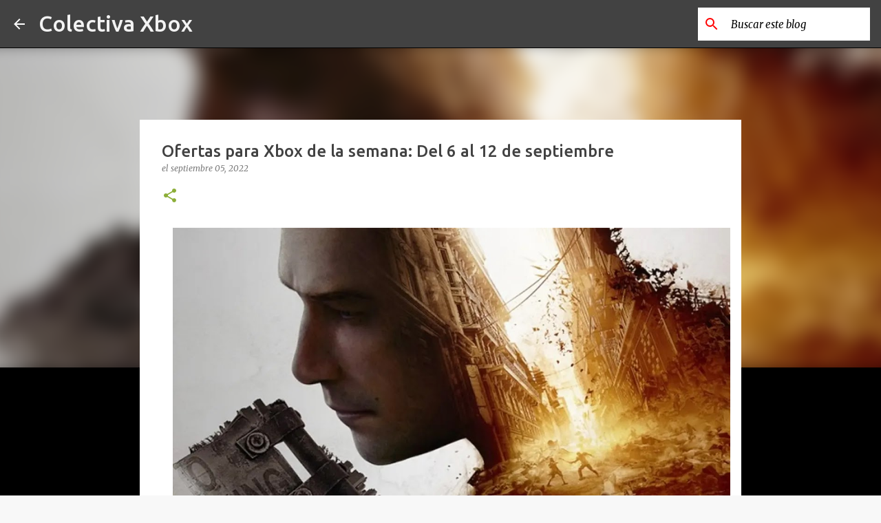

--- FILE ---
content_type: text/html; charset=UTF-8
request_url: https://www.colectivaxbox.com/2022/09/ofertas-para-xbox-de-la-semana-del-6-al.html
body_size: 31180
content:
<!DOCTYPE html>
<html dir='ltr' lang='es'>
<head>
<meta content='width=device-width, initial-scale=1' name='viewport'/>
<title>Ofertas para Xbox de la semana: Del 6 al 12 de septiembre</title>
<meta content='text/html; charset=UTF-8' http-equiv='Content-Type'/>
<!-- Chrome, Firefox OS and Opera -->
<meta content='#f8f8f8' name='theme-color'/>
<!-- Windows Phone -->
<meta content='#f8f8f8' name='msapplication-navbutton-color'/>
<meta content='blogger' name='generator'/>
<link href='https://www.colectivaxbox.com/favicon.ico' rel='icon' type='image/x-icon'/>
<link href='https://www.colectivaxbox.com/2022/09/ofertas-para-xbox-de-la-semana-del-6-al.html' rel='canonical'/>
<link rel="alternate" type="application/atom+xml" title="Colectiva Xbox - Atom" href="https://www.colectivaxbox.com/feeds/posts/default" />
<link rel="alternate" type="application/rss+xml" title="Colectiva Xbox - RSS" href="https://www.colectivaxbox.com/feeds/posts/default?alt=rss" />
<link rel="service.post" type="application/atom+xml" title="Colectiva Xbox - Atom" href="https://www.blogger.com/feeds/188225431340802350/posts/default" />

<link rel="alternate" type="application/atom+xml" title="Colectiva Xbox - Atom" href="https://www.colectivaxbox.com/feeds/7919081841454173205/comments/default" />
<!--Can't find substitution for tag [blog.ieCssRetrofitLinks]-->
<link href='https://blogger.googleusercontent.com/img/b/R29vZ2xl/AVvXsEjNAJ3gQ4utTdcAbW6UobJiBssZRnlWMwrjuutZ6NAxVOiYNCfiM_FASR-DMqWncKbMj7O9afcWSLy43g3P83E2FeP0NjHBwLc_tLFw2YHooIqn4thV8wNVpiJ4nJJ3eXycQZqnBuPRGddcPYRjQZ-y9SBT0J54uqHe5qneF3Afy-LCmZll6HWIYO44/s16000/dying-light-2.jpg' rel='image_src'/>
<meta content='https://www.colectivaxbox.com/2022/09/ofertas-para-xbox-de-la-semana-del-6-al.html' property='og:url'/>
<meta content='Ofertas para Xbox de la semana: Del 6 al 12 de septiembre' property='og:title'/>
<meta content='Colectiva Xbox. Noticias, ofertas en Xbox Live, lanzamientos en la Xbox Store y todo sobre la actualidad del mundo Xbox.' property='og:description'/>
<meta content='https://blogger.googleusercontent.com/img/b/R29vZ2xl/AVvXsEjNAJ3gQ4utTdcAbW6UobJiBssZRnlWMwrjuutZ6NAxVOiYNCfiM_FASR-DMqWncKbMj7O9afcWSLy43g3P83E2FeP0NjHBwLc_tLFw2YHooIqn4thV8wNVpiJ4nJJ3eXycQZqnBuPRGddcPYRjQZ-y9SBT0J54uqHe5qneF3Afy-LCmZll6HWIYO44/w1200-h630-p-k-no-nu/dying-light-2.jpg' property='og:image'/>
<style type='text/css'>@font-face{font-family:'Merriweather';font-style:italic;font-weight:300;font-stretch:100%;font-display:swap;src:url(//fonts.gstatic.com/s/merriweather/v33/u-4c0qyriQwlOrhSvowK_l5-eTxCVx0ZbwLvKH2Gk9hLmp0v5yA-xXPqCzLvF-adrHOg7iDTFw.woff2)format('woff2');unicode-range:U+0460-052F,U+1C80-1C8A,U+20B4,U+2DE0-2DFF,U+A640-A69F,U+FE2E-FE2F;}@font-face{font-family:'Merriweather';font-style:italic;font-weight:300;font-stretch:100%;font-display:swap;src:url(//fonts.gstatic.com/s/merriweather/v33/u-4c0qyriQwlOrhSvowK_l5-eTxCVx0ZbwLvKH2Gk9hLmp0v5yA-xXPqCzLvF--drHOg7iDTFw.woff2)format('woff2');unicode-range:U+0301,U+0400-045F,U+0490-0491,U+04B0-04B1,U+2116;}@font-face{font-family:'Merriweather';font-style:italic;font-weight:300;font-stretch:100%;font-display:swap;src:url(//fonts.gstatic.com/s/merriweather/v33/u-4c0qyriQwlOrhSvowK_l5-eTxCVx0ZbwLvKH2Gk9hLmp0v5yA-xXPqCzLvF-SdrHOg7iDTFw.woff2)format('woff2');unicode-range:U+0102-0103,U+0110-0111,U+0128-0129,U+0168-0169,U+01A0-01A1,U+01AF-01B0,U+0300-0301,U+0303-0304,U+0308-0309,U+0323,U+0329,U+1EA0-1EF9,U+20AB;}@font-face{font-family:'Merriweather';font-style:italic;font-weight:300;font-stretch:100%;font-display:swap;src:url(//fonts.gstatic.com/s/merriweather/v33/u-4c0qyriQwlOrhSvowK_l5-eTxCVx0ZbwLvKH2Gk9hLmp0v5yA-xXPqCzLvF-WdrHOg7iDTFw.woff2)format('woff2');unicode-range:U+0100-02BA,U+02BD-02C5,U+02C7-02CC,U+02CE-02D7,U+02DD-02FF,U+0304,U+0308,U+0329,U+1D00-1DBF,U+1E00-1E9F,U+1EF2-1EFF,U+2020,U+20A0-20AB,U+20AD-20C0,U+2113,U+2C60-2C7F,U+A720-A7FF;}@font-face{font-family:'Merriweather';font-style:italic;font-weight:300;font-stretch:100%;font-display:swap;src:url(//fonts.gstatic.com/s/merriweather/v33/u-4c0qyriQwlOrhSvowK_l5-eTxCVx0ZbwLvKH2Gk9hLmp0v5yA-xXPqCzLvF-udrHOg7iA.woff2)format('woff2');unicode-range:U+0000-00FF,U+0131,U+0152-0153,U+02BB-02BC,U+02C6,U+02DA,U+02DC,U+0304,U+0308,U+0329,U+2000-206F,U+20AC,U+2122,U+2191,U+2193,U+2212,U+2215,U+FEFF,U+FFFD;}@font-face{font-family:'Merriweather';font-style:italic;font-weight:400;font-stretch:100%;font-display:swap;src:url(//fonts.gstatic.com/s/merriweather/v33/u-4c0qyriQwlOrhSvowK_l5-eTxCVx0ZbwLvKH2Gk9hLmp0v5yA-xXPqCzLvF-adrHOg7iDTFw.woff2)format('woff2');unicode-range:U+0460-052F,U+1C80-1C8A,U+20B4,U+2DE0-2DFF,U+A640-A69F,U+FE2E-FE2F;}@font-face{font-family:'Merriweather';font-style:italic;font-weight:400;font-stretch:100%;font-display:swap;src:url(//fonts.gstatic.com/s/merriweather/v33/u-4c0qyriQwlOrhSvowK_l5-eTxCVx0ZbwLvKH2Gk9hLmp0v5yA-xXPqCzLvF--drHOg7iDTFw.woff2)format('woff2');unicode-range:U+0301,U+0400-045F,U+0490-0491,U+04B0-04B1,U+2116;}@font-face{font-family:'Merriweather';font-style:italic;font-weight:400;font-stretch:100%;font-display:swap;src:url(//fonts.gstatic.com/s/merriweather/v33/u-4c0qyriQwlOrhSvowK_l5-eTxCVx0ZbwLvKH2Gk9hLmp0v5yA-xXPqCzLvF-SdrHOg7iDTFw.woff2)format('woff2');unicode-range:U+0102-0103,U+0110-0111,U+0128-0129,U+0168-0169,U+01A0-01A1,U+01AF-01B0,U+0300-0301,U+0303-0304,U+0308-0309,U+0323,U+0329,U+1EA0-1EF9,U+20AB;}@font-face{font-family:'Merriweather';font-style:italic;font-weight:400;font-stretch:100%;font-display:swap;src:url(//fonts.gstatic.com/s/merriweather/v33/u-4c0qyriQwlOrhSvowK_l5-eTxCVx0ZbwLvKH2Gk9hLmp0v5yA-xXPqCzLvF-WdrHOg7iDTFw.woff2)format('woff2');unicode-range:U+0100-02BA,U+02BD-02C5,U+02C7-02CC,U+02CE-02D7,U+02DD-02FF,U+0304,U+0308,U+0329,U+1D00-1DBF,U+1E00-1E9F,U+1EF2-1EFF,U+2020,U+20A0-20AB,U+20AD-20C0,U+2113,U+2C60-2C7F,U+A720-A7FF;}@font-face{font-family:'Merriweather';font-style:italic;font-weight:400;font-stretch:100%;font-display:swap;src:url(//fonts.gstatic.com/s/merriweather/v33/u-4c0qyriQwlOrhSvowK_l5-eTxCVx0ZbwLvKH2Gk9hLmp0v5yA-xXPqCzLvF-udrHOg7iA.woff2)format('woff2');unicode-range:U+0000-00FF,U+0131,U+0152-0153,U+02BB-02BC,U+02C6,U+02DA,U+02DC,U+0304,U+0308,U+0329,U+2000-206F,U+20AC,U+2122,U+2191,U+2193,U+2212,U+2215,U+FEFF,U+FFFD;}@font-face{font-family:'Merriweather';font-style:normal;font-weight:400;font-stretch:100%;font-display:swap;src:url(//fonts.gstatic.com/s/merriweather/v33/u-4D0qyriQwlOrhSvowK_l5UcA6zuSYEqOzpPe3HOZJ5eX1WtLaQwmYiScCmDxhtNOKl8yDr3icaGV31CPDaYKfFQn0.woff2)format('woff2');unicode-range:U+0460-052F,U+1C80-1C8A,U+20B4,U+2DE0-2DFF,U+A640-A69F,U+FE2E-FE2F;}@font-face{font-family:'Merriweather';font-style:normal;font-weight:400;font-stretch:100%;font-display:swap;src:url(//fonts.gstatic.com/s/merriweather/v33/u-4D0qyriQwlOrhSvowK_l5UcA6zuSYEqOzpPe3HOZJ5eX1WtLaQwmYiScCmDxhtNOKl8yDr3icaEF31CPDaYKfFQn0.woff2)format('woff2');unicode-range:U+0301,U+0400-045F,U+0490-0491,U+04B0-04B1,U+2116;}@font-face{font-family:'Merriweather';font-style:normal;font-weight:400;font-stretch:100%;font-display:swap;src:url(//fonts.gstatic.com/s/merriweather/v33/u-4D0qyriQwlOrhSvowK_l5UcA6zuSYEqOzpPe3HOZJ5eX1WtLaQwmYiScCmDxhtNOKl8yDr3icaG131CPDaYKfFQn0.woff2)format('woff2');unicode-range:U+0102-0103,U+0110-0111,U+0128-0129,U+0168-0169,U+01A0-01A1,U+01AF-01B0,U+0300-0301,U+0303-0304,U+0308-0309,U+0323,U+0329,U+1EA0-1EF9,U+20AB;}@font-face{font-family:'Merriweather';font-style:normal;font-weight:400;font-stretch:100%;font-display:swap;src:url(//fonts.gstatic.com/s/merriweather/v33/u-4D0qyriQwlOrhSvowK_l5UcA6zuSYEqOzpPe3HOZJ5eX1WtLaQwmYiScCmDxhtNOKl8yDr3icaGl31CPDaYKfFQn0.woff2)format('woff2');unicode-range:U+0100-02BA,U+02BD-02C5,U+02C7-02CC,U+02CE-02D7,U+02DD-02FF,U+0304,U+0308,U+0329,U+1D00-1DBF,U+1E00-1E9F,U+1EF2-1EFF,U+2020,U+20A0-20AB,U+20AD-20C0,U+2113,U+2C60-2C7F,U+A720-A7FF;}@font-face{font-family:'Merriweather';font-style:normal;font-weight:400;font-stretch:100%;font-display:swap;src:url(//fonts.gstatic.com/s/merriweather/v33/u-4D0qyriQwlOrhSvowK_l5UcA6zuSYEqOzpPe3HOZJ5eX1WtLaQwmYiScCmDxhtNOKl8yDr3icaFF31CPDaYKfF.woff2)format('woff2');unicode-range:U+0000-00FF,U+0131,U+0152-0153,U+02BB-02BC,U+02C6,U+02DA,U+02DC,U+0304,U+0308,U+0329,U+2000-206F,U+20AC,U+2122,U+2191,U+2193,U+2212,U+2215,U+FEFF,U+FFFD;}@font-face{font-family:'Ubuntu';font-style:normal;font-weight:400;font-display:swap;src:url(//fonts.gstatic.com/s/ubuntu/v21/4iCs6KVjbNBYlgoKcg72nU6AF7xm.woff2)format('woff2');unicode-range:U+0460-052F,U+1C80-1C8A,U+20B4,U+2DE0-2DFF,U+A640-A69F,U+FE2E-FE2F;}@font-face{font-family:'Ubuntu';font-style:normal;font-weight:400;font-display:swap;src:url(//fonts.gstatic.com/s/ubuntu/v21/4iCs6KVjbNBYlgoKew72nU6AF7xm.woff2)format('woff2');unicode-range:U+0301,U+0400-045F,U+0490-0491,U+04B0-04B1,U+2116;}@font-face{font-family:'Ubuntu';font-style:normal;font-weight:400;font-display:swap;src:url(//fonts.gstatic.com/s/ubuntu/v21/4iCs6KVjbNBYlgoKcw72nU6AF7xm.woff2)format('woff2');unicode-range:U+1F00-1FFF;}@font-face{font-family:'Ubuntu';font-style:normal;font-weight:400;font-display:swap;src:url(//fonts.gstatic.com/s/ubuntu/v21/4iCs6KVjbNBYlgoKfA72nU6AF7xm.woff2)format('woff2');unicode-range:U+0370-0377,U+037A-037F,U+0384-038A,U+038C,U+038E-03A1,U+03A3-03FF;}@font-face{font-family:'Ubuntu';font-style:normal;font-weight:400;font-display:swap;src:url(//fonts.gstatic.com/s/ubuntu/v21/4iCs6KVjbNBYlgoKcQ72nU6AF7xm.woff2)format('woff2');unicode-range:U+0100-02BA,U+02BD-02C5,U+02C7-02CC,U+02CE-02D7,U+02DD-02FF,U+0304,U+0308,U+0329,U+1D00-1DBF,U+1E00-1E9F,U+1EF2-1EFF,U+2020,U+20A0-20AB,U+20AD-20C0,U+2113,U+2C60-2C7F,U+A720-A7FF;}@font-face{font-family:'Ubuntu';font-style:normal;font-weight:400;font-display:swap;src:url(//fonts.gstatic.com/s/ubuntu/v21/4iCs6KVjbNBYlgoKfw72nU6AFw.woff2)format('woff2');unicode-range:U+0000-00FF,U+0131,U+0152-0153,U+02BB-02BC,U+02C6,U+02DA,U+02DC,U+0304,U+0308,U+0329,U+2000-206F,U+20AC,U+2122,U+2191,U+2193,U+2212,U+2215,U+FEFF,U+FFFD;}@font-face{font-family:'Ubuntu';font-style:normal;font-weight:500;font-display:swap;src:url(//fonts.gstatic.com/s/ubuntu/v21/4iCv6KVjbNBYlgoCjC3jvWyNPYZvg7UI.woff2)format('woff2');unicode-range:U+0460-052F,U+1C80-1C8A,U+20B4,U+2DE0-2DFF,U+A640-A69F,U+FE2E-FE2F;}@font-face{font-family:'Ubuntu';font-style:normal;font-weight:500;font-display:swap;src:url(//fonts.gstatic.com/s/ubuntu/v21/4iCv6KVjbNBYlgoCjC3jtGyNPYZvg7UI.woff2)format('woff2');unicode-range:U+0301,U+0400-045F,U+0490-0491,U+04B0-04B1,U+2116;}@font-face{font-family:'Ubuntu';font-style:normal;font-weight:500;font-display:swap;src:url(//fonts.gstatic.com/s/ubuntu/v21/4iCv6KVjbNBYlgoCjC3jvGyNPYZvg7UI.woff2)format('woff2');unicode-range:U+1F00-1FFF;}@font-face{font-family:'Ubuntu';font-style:normal;font-weight:500;font-display:swap;src:url(//fonts.gstatic.com/s/ubuntu/v21/4iCv6KVjbNBYlgoCjC3js2yNPYZvg7UI.woff2)format('woff2');unicode-range:U+0370-0377,U+037A-037F,U+0384-038A,U+038C,U+038E-03A1,U+03A3-03FF;}@font-face{font-family:'Ubuntu';font-style:normal;font-weight:500;font-display:swap;src:url(//fonts.gstatic.com/s/ubuntu/v21/4iCv6KVjbNBYlgoCjC3jvmyNPYZvg7UI.woff2)format('woff2');unicode-range:U+0100-02BA,U+02BD-02C5,U+02C7-02CC,U+02CE-02D7,U+02DD-02FF,U+0304,U+0308,U+0329,U+1D00-1DBF,U+1E00-1E9F,U+1EF2-1EFF,U+2020,U+20A0-20AB,U+20AD-20C0,U+2113,U+2C60-2C7F,U+A720-A7FF;}@font-face{font-family:'Ubuntu';font-style:normal;font-weight:500;font-display:swap;src:url(//fonts.gstatic.com/s/ubuntu/v21/4iCv6KVjbNBYlgoCjC3jsGyNPYZvgw.woff2)format('woff2');unicode-range:U+0000-00FF,U+0131,U+0152-0153,U+02BB-02BC,U+02C6,U+02DA,U+02DC,U+0304,U+0308,U+0329,U+2000-206F,U+20AC,U+2122,U+2191,U+2193,U+2212,U+2215,U+FEFF,U+FFFD;}@font-face{font-family:'Ubuntu';font-style:normal;font-weight:700;font-display:swap;src:url(//fonts.gstatic.com/s/ubuntu/v21/4iCv6KVjbNBYlgoCxCvjvWyNPYZvg7UI.woff2)format('woff2');unicode-range:U+0460-052F,U+1C80-1C8A,U+20B4,U+2DE0-2DFF,U+A640-A69F,U+FE2E-FE2F;}@font-face{font-family:'Ubuntu';font-style:normal;font-weight:700;font-display:swap;src:url(//fonts.gstatic.com/s/ubuntu/v21/4iCv6KVjbNBYlgoCxCvjtGyNPYZvg7UI.woff2)format('woff2');unicode-range:U+0301,U+0400-045F,U+0490-0491,U+04B0-04B1,U+2116;}@font-face{font-family:'Ubuntu';font-style:normal;font-weight:700;font-display:swap;src:url(//fonts.gstatic.com/s/ubuntu/v21/4iCv6KVjbNBYlgoCxCvjvGyNPYZvg7UI.woff2)format('woff2');unicode-range:U+1F00-1FFF;}@font-face{font-family:'Ubuntu';font-style:normal;font-weight:700;font-display:swap;src:url(//fonts.gstatic.com/s/ubuntu/v21/4iCv6KVjbNBYlgoCxCvjs2yNPYZvg7UI.woff2)format('woff2');unicode-range:U+0370-0377,U+037A-037F,U+0384-038A,U+038C,U+038E-03A1,U+03A3-03FF;}@font-face{font-family:'Ubuntu';font-style:normal;font-weight:700;font-display:swap;src:url(//fonts.gstatic.com/s/ubuntu/v21/4iCv6KVjbNBYlgoCxCvjvmyNPYZvg7UI.woff2)format('woff2');unicode-range:U+0100-02BA,U+02BD-02C5,U+02C7-02CC,U+02CE-02D7,U+02DD-02FF,U+0304,U+0308,U+0329,U+1D00-1DBF,U+1E00-1E9F,U+1EF2-1EFF,U+2020,U+20A0-20AB,U+20AD-20C0,U+2113,U+2C60-2C7F,U+A720-A7FF;}@font-face{font-family:'Ubuntu';font-style:normal;font-weight:700;font-display:swap;src:url(//fonts.gstatic.com/s/ubuntu/v21/4iCv6KVjbNBYlgoCxCvjsGyNPYZvgw.woff2)format('woff2');unicode-range:U+0000-00FF,U+0131,U+0152-0153,U+02BB-02BC,U+02C6,U+02DA,U+02DC,U+0304,U+0308,U+0329,U+2000-206F,U+20AC,U+2122,U+2191,U+2193,U+2212,U+2215,U+FEFF,U+FFFD;}</style>
<style id='page-skin-1' type='text/css'><!--
/*! normalize.css v8.0.0 | MIT License | github.com/necolas/normalize.css */html{line-height:1.15;-webkit-text-size-adjust:100%}body{margin:0}h1{font-size:2em;margin:.67em 0}hr{box-sizing:content-box;height:0;overflow:visible}pre{font-family:monospace,monospace;font-size:1em}a{background-color:transparent}abbr[title]{border-bottom:none;text-decoration:underline;text-decoration:underline dotted}b,strong{font-weight:bolder}code,kbd,samp{font-family:monospace,monospace;font-size:1em}small{font-size:80%}sub,sup{font-size:75%;line-height:0;position:relative;vertical-align:baseline}sub{bottom:-0.25em}sup{top:-0.5em}img{border-style:none}button,input,optgroup,select,textarea{font-family:inherit;font-size:100%;line-height:1.15;margin:0}button,input{overflow:visible}button,select{text-transform:none}button,[type="button"],[type="reset"],[type="submit"]{-webkit-appearance:button}button::-moz-focus-inner,[type="button"]::-moz-focus-inner,[type="reset"]::-moz-focus-inner,[type="submit"]::-moz-focus-inner{border-style:none;padding:0}button:-moz-focusring,[type="button"]:-moz-focusring,[type="reset"]:-moz-focusring,[type="submit"]:-moz-focusring{outline:1px dotted ButtonText}fieldset{padding:.35em .75em .625em}legend{box-sizing:border-box;color:inherit;display:table;max-width:100%;padding:0;white-space:normal}progress{vertical-align:baseline}textarea{overflow:auto}[type="checkbox"],[type="radio"]{box-sizing:border-box;padding:0}[type="number"]::-webkit-inner-spin-button,[type="number"]::-webkit-outer-spin-button{height:auto}[type="search"]{-webkit-appearance:textfield;outline-offset:-2px}[type="search"]::-webkit-search-decoration{-webkit-appearance:none}::-webkit-file-upload-button{-webkit-appearance:button;font:inherit}details{display:block}summary{display:list-item}template{display:none}[hidden]{display:none}
/*!************************************************
* Blogger Template Style
* Name: Emporio
**************************************************/
body{
word-wrap:break-word;
overflow-wrap:break-word;
word-break:break-word
}
.hidden{
display:none
}
.invisible{
visibility:hidden
}
.container:after,.float-container:after{
clear:both;
content:"";
display:table
}
.clearboth{
clear:both
}
#comments .comment .comment-actions,.subscribe-popup .FollowByEmail .follow-by-email-submit{
background:transparent;
border:0;
box-shadow:none;
color:#8cae38;
cursor:pointer;
font-size:14px;
font-weight:700;
outline:none;
text-decoration:none;
text-transform:uppercase;
width:auto
}
.dim-overlay{
height:100vh;
left:0;
position:fixed;
top:0;
width:100%
}
#sharing-dim-overlay{
background-color:transparent
}
input::-ms-clear{
display:none
}
.blogger-logo,.svg-icon-24.blogger-logo{
fill:#ff9800;
opacity:1
}
.skip-navigation{
background-color:#fff;
box-sizing:border-box;
color:#000;
display:block;
height:0;
left:0;
line-height:50px;
overflow:hidden;
padding-top:0;
position:fixed;
text-align:center;
top:0;
-webkit-transition:box-shadow .3s,height .3s,padding-top .3s;
transition:box-shadow .3s,height .3s,padding-top .3s;
width:100%;
z-index:900
}
.skip-navigation:focus{
box-shadow:0 4px 5px 0 rgba(0,0,0,.14),0 1px 10px 0 rgba(0,0,0,.12),0 2px 4px -1px rgba(0,0,0,.2);
height:50px
}
#main{
outline:none
}
.main-heading{
clip:rect(1px,1px,1px,1px);
border:0;
height:1px;
overflow:hidden;
padding:0;
position:absolute;
width:1px
}
.Attribution{
margin-top:1em;
text-align:center
}
.Attribution .blogger img,.Attribution .blogger svg{
vertical-align:bottom
}
.Attribution .blogger img{
margin-right:.5em
}
.Attribution div{
line-height:24px;
margin-top:.5em
}
.Attribution .copyright,.Attribution .image-attribution{
font-size:.7em;
margin-top:1.5em
}
.bg-photo{
background-attachment:scroll!important
}
body .CSS_LIGHTBOX{
z-index:900
}
.extendable .show-less,.extendable .show-more{
border-color:#8cae38;
color:#8cae38;
margin-top:8px
}
.extendable .show-less.hidden,.extendable .show-more.hidden,.inline-ad{
display:none
}
.inline-ad{
max-width:100%;
overflow:hidden
}
.adsbygoogle{
display:block
}
#cookieChoiceInfo{
bottom:0;
top:auto
}
iframe.b-hbp-video{
border:0
}
.post-body iframe{
max-width:100%
}
.post-body a[imageanchor="1"]{
display:inline-block
}
.byline{
margin-right:1em
}
.byline:last-child{
margin-right:0
}
.link-copied-dialog{
max-width:520px;
outline:0
}
.link-copied-dialog .modal-dialog-buttons{
margin-top:8px
}
.link-copied-dialog .goog-buttonset-default{
background:transparent;
border:0
}
.link-copied-dialog .goog-buttonset-default:focus{
outline:0
}
.paging-control-container{
margin-bottom:16px
}
.paging-control-container .paging-control{
display:inline-block
}
.paging-control-container .comment-range-text:after,.paging-control-container .paging-control{
color:#8cae38
}
.paging-control-container .comment-range-text,.paging-control-container .paging-control{
margin-right:8px
}
.paging-control-container .comment-range-text:after,.paging-control-container .paging-control:after{
padding-left:8px;
content:"\b7";
cursor:default;
pointer-events:none
}
.paging-control-container .comment-range-text:last-child:after,.paging-control-container .paging-control:last-child:after{
content:none
}
.byline.reactions iframe{
height:20px
}
.b-notification{
background-color:#fff;
border-bottom:1px solid #000;
box-sizing:border-box;
color:#000;
padding:16px 32px;
text-align:center
}
.b-notification.visible{
-webkit-transition:margin-top .3s cubic-bezier(.4,0,.2,1);
transition:margin-top .3s cubic-bezier(.4,0,.2,1)
}
.b-notification.invisible{
position:absolute
}
.b-notification-close{
position:absolute;
right:8px;
top:8px
}
.no-posts-message{
line-height:40px;
text-align:center
}
@media screen and (max-width:745px){
body.item-view .post-body a[imageanchor="1"][style*="float: left;"],body.item-view .post-body a[imageanchor="1"][style*="float: right;"]{
clear:none!important;
float:none!important
}
body.item-view .post-body a[imageanchor="1"] img{
display:block;
height:auto;
margin:0 auto
}
body.item-view .post-body>.separator:first-child>a[imageanchor="1"]:first-child{
margin-top:20px
}
.post-body a[imageanchor]{
display:block
}
body.item-view .post-body a[imageanchor="1"]{
margin-left:0!important;
margin-right:0!important
}
body.item-view .post-body a[imageanchor="1"]+a[imageanchor="1"]{
margin-top:16px
}
}
.item-control{
display:none
}
#comments{
border-top:1px dashed rgba(0,0,0,.54);
margin-top:20px;
padding:20px
}
#comments .comment-thread ol{
padding-left:0;
margin:0;
padding-left:0
}
#comments .comment .comment-replybox-single,#comments .comment-thread .comment-replies{
margin-left:60px
}
#comments .comment-thread .thread-count{
display:none
}
#comments .comment{
list-style-type:none;
padding:0 0 30px;
position:relative
}
#comments .comment .comment{
padding-bottom:8px
}
.comment .avatar-image-container{
position:absolute
}
.comment .avatar-image-container img{
border-radius:50%
}
.avatar-image-container svg,.comment .avatar-image-container .avatar-icon{
fill:#8cae38;
border:1px solid #8cae38;
border-radius:50%;
box-sizing:border-box;
height:35px;
margin:0;
padding:7px;
width:35px
}
.comment .comment-block{
margin-left:60px;
margin-top:10px;
padding-bottom:0
}
#comments .comment-author-header-wrapper{
margin-left:40px
}
#comments .comment .thread-expanded .comment-block{
padding-bottom:20px
}
#comments .comment .comment-header .user,#comments .comment .comment-header .user a{
color:#424242;
font-style:normal;
font-weight:700
}
#comments .comment .comment-actions{
bottom:0;
margin-bottom:15px;
position:absolute
}
#comments .comment .comment-actions>*{
margin-right:8px
}
#comments .comment .comment-header .datetime{
margin-left:8px;
bottom:0;
display:inline-block;
font-size:13px;
font-style:italic
}
#comments .comment .comment-footer .comment-timestamp a,#comments .comment .comment-header .datetime,#comments .comment .comment-header .datetime a{
color:rgba(66,66,66,.54)
}
#comments .comment .comment-content,.comment .comment-body{
margin-top:12px;
word-break:break-word
}
.comment-body{
margin-bottom:12px
}
#comments.embed[data-num-comments="0"]{
border:0;
margin-top:0;
padding-top:0
}
#comment-editor-src,#comments.embed[data-num-comments="0"] #comment-post-message,#comments.embed[data-num-comments="0"] div.comment-form>p,#comments.embed[data-num-comments="0"] p.comment-footer{
display:none
}
.comments .comments-content .loadmore.loaded{
max-height:0;
opacity:0;
overflow:hidden
}
.extendable .remaining-items{
height:0;
overflow:hidden;
-webkit-transition:height .3s cubic-bezier(.4,0,.2,1);
transition:height .3s cubic-bezier(.4,0,.2,1)
}
.extendable .remaining-items.expanded{
height:auto
}
.svg-icon-24,.svg-icon-24-button{
cursor:pointer;
height:24px;
min-width:24px;
width:24px
}
.touch-icon{
margin:-12px;
padding:12px
}
.touch-icon:active,.touch-icon:focus{
background-color:hsla(0,0%,60%,.4);
border-radius:50%
}
svg:not(:root).touch-icon{
overflow:visible
}
html[dir=rtl] .rtl-reversible-icon{
-webkit-transform:scaleX(-1);
transform:scaleX(-1)
}
.svg-icon-24-button,.touch-icon-button{
background:transparent;
border:0;
margin:0;
outline:none;
padding:0
}
.touch-icon-button .touch-icon:active,.touch-icon-button .touch-icon:focus{
background-color:transparent
}
.touch-icon-button:active .touch-icon,.touch-icon-button:focus .touch-icon{
background-color:hsla(0,0%,60%,.4);
border-radius:50%
}
.Profile .default-avatar-wrapper .avatar-icon{
fill:#8cae38;
border:1px solid #8cae38;
border-radius:50%;
box-sizing:border-box;
margin:0
}
.Profile .individual .default-avatar-wrapper .avatar-icon{
padding:25px
}
.Profile .individual .avatar-icon,.Profile .individual .profile-img{
height:90px;
width:90px
}
.Profile .team .default-avatar-wrapper .avatar-icon{
padding:8px
}
.Profile .team .avatar-icon,.Profile .team .default-avatar-wrapper,.Profile .team .profile-img{
height:40px;
width:40px
}
.snippet-container{
margin:0;
overflow:hidden;
position:relative
}
.snippet-fade{
right:0;
bottom:0;
box-sizing:border-box;
position:absolute;
width:96px
}
.snippet-fade:after{
content:"\2026";
float:right
}
.centered-top-container.sticky{
left:0;
position:fixed;
right:0;
top:0;
-webkit-transition-duration:.2s;
transition-duration:.2s;
-webkit-transition-property:opacity,-webkit-transform;
transition-property:opacity,-webkit-transform;
transition-property:transform,opacity;
transition-property:transform,opacity,-webkit-transform;
-webkit-transition-timing-function:cubic-bezier(.4,0,.2,1);
transition-timing-function:cubic-bezier(.4,0,.2,1);
width:auto;
z-index:8
}
.centered-top-placeholder{
display:none
}
.collapsed-header .centered-top-placeholder{
display:block
}
.centered-top-container .Header .replaced h1,.centered-top-placeholder .Header .replaced h1{
display:none
}
.centered-top-container.sticky .Header .replaced h1{
display:block
}
.centered-top-container.sticky .Header .header-widget{
background:none
}
.centered-top-container.sticky .Header .header-image-wrapper{
display:none
}
.centered-top-container img,.centered-top-placeholder img{
max-width:100%
}
.collapsible{
-webkit-transition:height .3s cubic-bezier(.4,0,.2,1);
transition:height .3s cubic-bezier(.4,0,.2,1)
}
.collapsible,.collapsible>summary{
display:block;
overflow:hidden
}
.collapsible>:not(summary){
display:none
}
.collapsible[open]>:not(summary){
display:block
}
.collapsible:focus,.collapsible>summary:focus{
outline:none
}
.collapsible>summary{
cursor:pointer;
display:block;
padding:0
}
.collapsible:focus>summary,.collapsible>summary:focus{
background-color:transparent
}
.collapsible>summary::-webkit-details-marker{
display:none
}
.collapsible-title{
-webkit-box-align:center;
align-items:center;
display:-webkit-box;
display:flex
}
.collapsible-title .title{
-webkit-box-flex:1;
-webkit-box-ordinal-group:1;
flex:1 1 auto;
order:0;
overflow:hidden;
text-overflow:ellipsis;
white-space:nowrap
}
.collapsible-title .chevron-down,.collapsible[open] .collapsible-title .chevron-up{
display:block
}
.collapsible-title .chevron-up,.collapsible[open] .collapsible-title .chevron-down{
display:none
}
.flat-button{
border-radius:2px;
font-weight:700;
margin:-8px;
padding:8px;
text-transform:uppercase
}
.flat-button,.flat-icon-button{
cursor:pointer;
display:inline-block
}
.flat-icon-button{
background:transparent;
border:0;
box-sizing:content-box;
line-height:0;
margin:-12px;
outline:none;
padding:12px
}
.flat-icon-button,.flat-icon-button .splash-wrapper{
border-radius:50%
}
.flat-icon-button .splash.animate{
-webkit-animation-duration:.3s;
animation-duration:.3s
}
body#layout .bg-photo,body#layout .bg-photo-overlay{
display:none
}
body#layout .centered{
max-width:954px
}
body#layout .navigation{
display:none
}
body#layout .sidebar-container{
display:inline-block;
width:40%
}
body#layout .hamburger-menu,body#layout .search{
display:none
}
.overflowable-container{
max-height:44px;
overflow:hidden;
position:relative
}
.overflow-button{
cursor:pointer
}
#overflowable-dim-overlay{
background:transparent
}
.overflow-popup{
background-color:#ffffff;
box-shadow:0 2px 2px 0 rgba(0,0,0,.14),0 3px 1px -2px rgba(0,0,0,.2),0 1px 5px 0 rgba(0,0,0,.12);
left:0;
max-width:calc(100% - 32px);
position:absolute;
top:0;
visibility:hidden;
z-index:101
}
.overflow-popup ul{
list-style:none
}
.overflow-popup .tabs li,.overflow-popup li{
display:block;
height:auto
}
.overflow-popup .tabs li{
padding-left:0;
padding-right:0
}
.overflow-button.hidden,.overflow-popup .tabs li.hidden,.overflow-popup li.hidden,.widget.Sharing .sharing-button{
display:none
}
.widget.Sharing .sharing-buttons li{
padding:0
}
.widget.Sharing .sharing-buttons li span{
display:none
}
.post-share-buttons{
position:relative
}
.sharing-open.touch-icon-button:active .touch-icon,.sharing-open.touch-icon-button:focus .touch-icon{
background-color:transparent
}
.share-buttons{
background-color:#ffffff;
border-radius:2px;
box-shadow:0 2px 2px 0 rgba(0,0,0,.14),0 3px 1px -2px rgba(0,0,0,.2),0 1px 5px 0 rgba(0,0,0,.12);
color:#000000;
list-style:none;
margin:0;
min-width:200px;
padding:8px 0;
position:absolute;
top:-11px;
z-index:101
}
.share-buttons.hidden{
display:none
}
.sharing-button{
background:transparent;
border:0;
cursor:pointer;
margin:0;
outline:none;
padding:0
}
.share-buttons li{
height:48px;
margin:0
}
.share-buttons li:last-child{
margin-bottom:0
}
.share-buttons li .sharing-platform-button{
box-sizing:border-box;
cursor:pointer;
display:block;
height:100%;
margin-bottom:0;
padding:0 16px;
position:relative;
width:100%
}
.share-buttons li .sharing-platform-button:focus,.share-buttons li .sharing-platform-button:hover{
background-color:hsla(0,0%,50%,.1);
outline:none
}
.share-buttons li svg[class*=" sharing-"],.share-buttons li svg[class^=sharing-]{
position:absolute;
top:10px
}
.share-buttons li span.sharing-platform-button{
position:relative;
top:0
}
.share-buttons li .platform-sharing-text{
margin-left:56px;
display:block;
font-size:16px;
line-height:48px;
white-space:nowrap
}
.sidebar-container{
-webkit-overflow-scrolling:touch;
background-color:#f8f8f8;
max-width:280px;
overflow-y:auto;
-webkit-transition-duration:.3s;
transition-duration:.3s;
-webkit-transition-property:-webkit-transform;
transition-property:-webkit-transform;
transition-property:transform;
transition-property:transform,-webkit-transform;
-webkit-transition-timing-function:cubic-bezier(0,0,.2,1);
transition-timing-function:cubic-bezier(0,0,.2,1);
width:280px;
z-index:101
}
.sidebar-container .navigation{
line-height:0;
padding:16px
}
.sidebar-container .sidebar-back{
cursor:pointer
}
.sidebar-container .widget{
background:none;
margin:0 16px;
padding:16px 0
}
.sidebar-container .widget .title{
color:#000000;
margin:0
}
.sidebar-container .widget ul{
list-style:none;
margin:0;
padding:0
}
.sidebar-container .widget ul ul{
margin-left:1em
}
.sidebar-container .widget li{
font-size:16px;
line-height:normal
}
.sidebar-container .widget+.widget{
border-top:1px solid #f3f3f3
}
.BlogArchive li{
margin:16px 0
}
.BlogArchive li:last-child{
margin-bottom:0
}
.Label li a{
display:inline-block
}
.BlogArchive .post-count,.Label .label-count{
margin-left:.25em;
float:right
}
.BlogArchive .post-count:before,.Label .label-count:before{
content:"("
}
.BlogArchive .post-count:after,.Label .label-count:after{
content:")"
}
.widget.Translate .skiptranslate>div{
display:block!important
}
.widget.Profile .profile-link{
display:-webkit-box;
display:flex
}
.widget.Profile .team-member .default-avatar-wrapper,.widget.Profile .team-member .profile-img{
-webkit-box-flex:0;
margin-right:1em;
flex:0 0 auto
}
.widget.Profile .individual .profile-link{
-webkit-box-orient:vertical;
-webkit-box-direction:normal;
flex-direction:column
}
.widget.Profile .team .profile-link .profile-name{
-webkit-box-flex:1;
align-self:center;
display:block;
flex:1 1 auto
}
.dim-overlay{
background-color:rgba(0,0,0,.54)
}
body.sidebar-visible{
overflow-y:hidden
}
@media screen and (max-width:680px){
.sidebar-container{
bottom:0;
left:auto;
position:fixed;
right:0;
top:0
}
.sidebar-container.sidebar-invisible{
-webkit-transform:translateX(100%);
transform:translateX(100%);
-webkit-transition-timing-function:cubic-bezier(.4,0,.6,1);
transition-timing-function:cubic-bezier(.4,0,.6,1)
}
}
.dialog{
background:#ffffff;
box-shadow:0 2px 2px 0 rgba(0,0,0,.14),0 3px 1px -2px rgba(0,0,0,.2),0 1px 5px 0 rgba(0,0,0,.12);
box-sizing:border-box;
color:#000000;
padding:30px;
position:fixed;
text-align:center;
width:calc(100% - 24px);
z-index:101
}
.dialog input[type=email],.dialog input[type=text]{
background-color:transparent;
border:0;
border-bottom:1px solid rgba(0,0,0,.12);
color:#000000;
display:block;
font-family:Ubuntu, sans-serif;
font-size:16px;
line-height:24px;
margin:auto;
outline:none;
padding-bottom:7px;
text-align:center;
width:100%
}
.dialog input[type=email]::-webkit-input-placeholder,.dialog input[type=text]::-webkit-input-placeholder{
color:rgba(0,0,0,.5)
}
.dialog input[type=email]::-moz-placeholder,.dialog input[type=text]::-moz-placeholder{
color:rgba(0,0,0,.5)
}
.dialog input[type=email]:-ms-input-placeholder,.dialog input[type=text]:-ms-input-placeholder{
color:rgba(0,0,0,.5)
}
.dialog input[type=email]::-ms-input-placeholder,.dialog input[type=text]::-ms-input-placeholder{
color:rgba(0,0,0,.5)
}
.dialog input[type=email]::placeholder,.dialog input[type=text]::placeholder{
color:rgba(0,0,0,.5)
}
.dialog input[type=email]:focus,.dialog input[type=text]:focus{
border-bottom:2px solid #8cae38;
padding-bottom:6px
}
.dialog input.no-cursor{
color:transparent;
text-shadow:0 0 0 #000000
}
.dialog input.no-cursor:focus{
outline:none
}
.dialog input[type=submit]{
font-family:Ubuntu, sans-serif
}
.dialog .goog-buttonset-default{
color:#8cae38
}
.loading-spinner-large{
-webkit-animation:mspin-rotate 1568.63ms linear infinite;
animation:mspin-rotate 1568.63ms linear infinite;
height:48px;
overflow:hidden;
position:absolute;
width:48px;
z-index:200
}
.loading-spinner-large>div{
-webkit-animation:mspin-revrot 5332ms steps(4) infinite;
animation:mspin-revrot 5332ms steps(4) infinite
}
.loading-spinner-large>div>div{
-webkit-animation:mspin-singlecolor-large-film 1333ms steps(81) infinite;
animation:mspin-singlecolor-large-film 1333ms steps(81) infinite;
background-size:100%;
height:48px;
width:3888px
}
.mspin-black-large>div>div,.mspin-grey_54-large>div>div{
background-image:url(https://www.blogblog.com/indie/mspin_black_large.svg)
}
.mspin-white-large>div>div{
background-image:url(https://www.blogblog.com/indie/mspin_white_large.svg)
}
.mspin-grey_54-large{
opacity:.54
}
@-webkit-keyframes mspin-singlecolor-large-film{
0%{
-webkit-transform:translateX(0);
transform:translateX(0)
}
to{
-webkit-transform:translateX(-3888px);
transform:translateX(-3888px)
}
}
@keyframes mspin-singlecolor-large-film{
0%{
-webkit-transform:translateX(0);
transform:translateX(0)
}
to{
-webkit-transform:translateX(-3888px);
transform:translateX(-3888px)
}
}
@-webkit-keyframes mspin-rotate{
0%{
-webkit-transform:rotate(0deg);
transform:rotate(0deg)
}
to{
-webkit-transform:rotate(1turn);
transform:rotate(1turn)
}
}
@keyframes mspin-rotate{
0%{
-webkit-transform:rotate(0deg);
transform:rotate(0deg)
}
to{
-webkit-transform:rotate(1turn);
transform:rotate(1turn)
}
}
@-webkit-keyframes mspin-revrot{
0%{
-webkit-transform:rotate(0deg);
transform:rotate(0deg)
}
to{
-webkit-transform:rotate(-1turn);
transform:rotate(-1turn)
}
}
@keyframes mspin-revrot{
0%{
-webkit-transform:rotate(0deg);
transform:rotate(0deg)
}
to{
-webkit-transform:rotate(-1turn);
transform:rotate(-1turn)
}
}
.subscribe-popup{
max-width:364px
}
.subscribe-popup h3{
color:#424242;
font-size:1.8em;
margin-top:0
}
.subscribe-popup .FollowByEmail h3{
display:none
}
.subscribe-popup .FollowByEmail .follow-by-email-submit{
color:#8cae38;
display:inline-block;
margin:24px auto 0;
white-space:normal;
width:auto
}
.subscribe-popup .FollowByEmail .follow-by-email-submit:disabled{
cursor:default;
opacity:.3
}
@media (max-width:800px){
.blog-name div.widget.Subscribe{
margin-bottom:16px
}
body.item-view .blog-name div.widget.Subscribe{
margin:8px auto 16px;
width:100%
}
}
.sidebar-container .svg-icon-24{
fill:#8cae38
}
.centered-top .svg-icon-24{
fill:#ffffff
}
.centered-bottom .svg-icon-24.touch-icon,.centered-bottom a .svg-icon-24,.centered-bottom button .svg-icon-24{
fill:#8cae38
}
.post-wrapper .svg-icon-24.touch-icon,.post-wrapper a .svg-icon-24,.post-wrapper button .svg-icon-24{
fill:#8cae38
}
.centered-bottom .share-buttons .svg-icon-24,.share-buttons .svg-icon-24{
fill:#8cae38
}
.svg-icon-24.hamburger-menu{
fill:#8cae38
}
body#layout .page_body{
padding:0;
position:relative;
top:0
}
body#layout .page{
display:inline-block;
left:inherit;
position:relative;
vertical-align:top;
width:540px
}
body{
background:#f7f7f7 url(//3.bp.blogspot.com/-dzUx_bWx9NU/YfqSPpisb7I/AAAAAAAAKS8/DkwH6Drhef0x6gCY2_evwI6hn4VBRzregCK4BGAYYCw/s100/2897871.png) no-repeat fixed top center;
background-color:#f8f8f8;
background-size:cover;
font:400 16px Ubuntu, sans-serif;
margin:0;
min-height:100vh
}
body,h3,h3.title{
color:#000000
}
.post-wrapper .post-title,.post-wrapper .post-title a,.post-wrapper .post-title a:hover,.post-wrapper .post-title a:visited{
color:#424242
}
a{
color:#8cae38;
text-decoration:none
}
a:visited{
color:#8cae38
}
a:hover{
color:#8cae38
}
blockquote{
color:#ffffff;
font:400 16px Ubuntu, sans-serif;
font-size:x-large;
font-style:italic;
font-weight:300;
text-align:center
}
.dim-overlay{
z-index:100
}
.page{
-webkit-box-orient:vertical;
-webkit-box-direction:normal;
box-sizing:border-box;
display:-webkit-box;
display:flex;
flex-direction:column;
min-height:100vh;
padding-bottom:1em
}
.page>*{
-webkit-box-flex:0;
flex:0 0 auto
}
.page>#footer{
margin-top:auto
}
.bg-photo-container{
overflow:hidden
}
.bg-photo-container,.bg-photo-container .bg-photo{
height:464px;
width:100%
}
.bg-photo-container .bg-photo{
background-position:50%;
background-size:cover;
z-index:-1
}
.centered{
margin:0 auto;
position:relative;
width:1482px
}
.centered .main,.centered .main-container{
float:left
}
.centered .main{
padding-bottom:1em
}
.centered .centered-bottom:after{
clear:both;
content:"";
display:table
}
@media (min-width:1626px){
.page_body.has-vertical-ads .centered{
width:1625px
}
}
@media (min-width:1225px) and (max-width:1482px){
.centered{
width:1081px
}
}
@media (min-width:1225px) and (max-width:1625px){
.page_body.has-vertical-ads .centered{
width:1224px
}
}
@media (max-width:1224px){
.centered{
width:680px
}
}
@media (max-width:680px){
.centered{
max-width:600px;
width:100%
}
}
.feed-view .post-wrapper.hero,.main,.main-container,.post-filter-message,.top-nav .section{
width:1187px
}
@media (min-width:1225px) and (max-width:1482px){
.feed-view .post-wrapper.hero,.main,.main-container,.post-filter-message,.top-nav .section{
width:786px
}
}
@media (min-width:1225px) and (max-width:1625px){
.feed-view .page_body.has-vertical-ads .post-wrapper.hero,.page_body.has-vertical-ads .feed-view .post-wrapper.hero,.page_body.has-vertical-ads .main,.page_body.has-vertical-ads .main-container,.page_body.has-vertical-ads .post-filter-message,.page_body.has-vertical-ads .top-nav .section{
width:786px
}
}
@media (max-width:1224px){
.feed-view .post-wrapper.hero,.main,.main-container,.post-filter-message,.top-nav .section{
width:auto
}
}
.widget .title{
font-size:18px;
line-height:28px;
margin:18px 0
}
.extendable .show-less,.extendable .show-more{
color:#ffffff;
cursor:pointer;
font:500 12px Ubuntu, sans-serif;
margin:0 -16px;
padding:16px;
text-transform:uppercase
}
.widget.Profile{
font:400 16px Ubuntu, sans-serif
}
.sidebar-container .widget.Profile{
padding:16px
}
.widget.Profile h2{
display:none
}
.widget.Profile .title{
margin:16px 32px
}
.widget.Profile .profile-img{
border-radius:50%
}
.widget.Profile .individual{
display:-webkit-box;
display:flex
}
.widget.Profile .individual .profile-info{
margin-left:16px;
align-self:center
}
.widget.Profile .profile-datablock{
margin-bottom:.75em;
margin-top:0
}
.widget.Profile .profile-link{
background-image:none!important;
font-family:inherit;
max-width:100%;
overflow:hidden
}
.widget.Profile .individual .profile-link{
display:block;
margin:0 -10px;
padding:0 10px
}
.widget.Profile .individual .profile-data a.profile-link.g-profile,.widget.Profile .team a.profile-link.g-profile .profile-name{
color:#000000;
font:500 16px Ubuntu, sans-serif;
margin-bottom:.75em
}
.widget.Profile .individual .profile-data a.profile-link.g-profile{
line-height:1.25
}
.widget.Profile .individual>a:first-child{
flex-shrink:0
}
.widget.Profile dd{
margin:0
}
.widget.Profile ul{
list-style:none;
padding:0
}
.widget.Profile ul li{
margin:10px 0 30px
}
.widget.Profile .team .extendable,.widget.Profile .team .extendable .first-items,.widget.Profile .team .extendable .remaining-items{
margin:0;
max-width:100%;
padding:0
}
.widget.Profile .team-member .profile-name-container{
-webkit-box-flex:0;
flex:0 1 auto
}
.widget.Profile .team .extendable .show-less,.widget.Profile .team .extendable .show-more{
left:56px;
position:relative
}
#comments a,.post-wrapper a{
color:#8cae38
}
div.widget.Blog .blog-posts .post-outer{
border:0
}
div.widget.Blog .post-outer{
padding-bottom:0
}
.post .thumb{
float:left;
height:20%;
width:20%
}
.no-posts-message,.status-msg-body{
margin:10px 0
}
.blog-pager{
text-align:center
}
.post-title{
margin:0
}
.post-title,.post-title a{
font:500 24px Ubuntu, sans-serif
}
.post-body{
display:block;
font:400 16px Merriweather, Georgia, serif;
line-height:32px;
margin:0
}
.post-body,.post-snippet{
color:#000000
}
.post-snippet{
font:400 14px Merriweather, Georgia, serif;
line-height:24px;
margin:8px 0;
max-height:72px
}
.post-snippet .snippet-fade{
background:-webkit-linear-gradient(left,#ffffff 0,#ffffff 20%,rgba(255, 255, 255, 0) 100%);
background:linear-gradient(to left,#ffffff 0,#ffffff 20%,rgba(255, 255, 255, 0) 100%);
bottom:0;
color:#000000;
position:absolute
}
.post-body img{
height:inherit;
max-width:100%
}
.byline,.byline.post-author a,.byline.post-timestamp a{
color:#7b7b7b;
font:italic 400 12px Merriweather, Georgia, serif
}
.byline.post-author{
text-transform:lowercase
}
.byline.post-author a{
text-transform:none
}
.item-byline .byline,.post-header .byline{
margin-right:0
}
.post-share-buttons .share-buttons{
background:#ffffff;
color:#000000;
font:400 14px Ubuntu, sans-serif
}
.tr-caption{
color:#515151;
font:400 16px Ubuntu, sans-serif;
font-size:1.1em;
font-style:italic
}
.post-filter-message{
background-color:#8cae38;
box-sizing:border-box;
color:#ffffff;
display:-webkit-box;
display:flex;
font:italic 400 18px Merriweather, Georgia, serif;
margin-bottom:16px;
margin-top:32px;
padding:12px 16px
}
.post-filter-message>div:first-child{
-webkit-box-flex:1;
flex:1 0 auto
}
.post-filter-message a{
padding-left:30px;
color:#ffffff;
color:#ffffff;
cursor:pointer;
font:500 12px Ubuntu, sans-serif;
text-transform:uppercase;
white-space:nowrap
}
.post-filter-message .search-label,.post-filter-message .search-query{
font-style:italic;
quotes:"\201c" "\201d" "\2018" "\2019"
}
.post-filter-message .search-label:before,.post-filter-message .search-query:before{
content:open-quote
}
.post-filter-message .search-label:after,.post-filter-message .search-query:after{
content:close-quote
}
#blog-pager{
margin-bottom:1em;
margin-top:2em
}
#blog-pager a{
color:#ffffff;
cursor:pointer;
font:500 12px Ubuntu, sans-serif;
text-transform:uppercase
}
.Label{
overflow-x:hidden
}
.Label ul{
list-style:none;
padding:0
}
.Label li{
display:inline-block;
max-width:100%;
overflow:hidden;
text-overflow:ellipsis;
white-space:nowrap
}
.Label .first-ten{
margin-top:16px
}
.Label .show-all{
border-color:#8cae38;
color:#8cae38;
cursor:pointer;
font-style:normal;
margin-top:8px;
text-transform:uppercase
}
.Label .show-all,.Label .show-all.hidden{
display:inline-block
}
.Label li a,.Label span.label-size,.byline.post-labels a{
background-color:rgba(140,174,56,.1);
border-radius:2px;
color:#8cae38;
cursor:pointer;
display:inline-block;
font:500 10.5px Ubuntu, sans-serif;
line-height:1.5;
margin:4px 4px 4px 0;
padding:4px 8px;
text-transform:uppercase;
vertical-align:middle
}
body.item-view .byline.post-labels a{
background-color:rgba(140,174,56,.1);
color:#8cae38
}
.FeaturedPost .item-thumbnail img{
max-width:100%
}
.sidebar-container .FeaturedPost .post-title a{
color:#8cae38;
font:500 14px Ubuntu, sans-serif
}
body.item-view .PopularPosts{
display:inline-block;
overflow-y:auto;
vertical-align:top;
width:280px
}
.PopularPosts h3.title{
font:500 16px Ubuntu, sans-serif
}
.PopularPosts .post-title{
margin:0 0 16px
}
.PopularPosts .post-title a{
color:#8cae38;
font:500 14px Ubuntu, sans-serif;
line-height:24px
}
.PopularPosts .item-thumbnail{
clear:both;
height:152px;
overflow-y:hidden;
width:100%
}
.PopularPosts .item-thumbnail img{
padding:0;
width:100%
}
.PopularPosts .popular-posts-snippet{
color:#5e5e5e;
font:italic 400 14px Merriweather, Georgia, serif;
line-height:24px;
max-height:calc(24px * 4);
overflow:hidden
}
.PopularPosts .popular-posts-snippet .snippet-fade{
color:#5e5e5e
}
.PopularPosts .post{
margin:30px 0;
position:relative
}
.PopularPosts .post+.post{
padding-top:1em
}
.popular-posts-snippet .snippet-fade{
right:0;
background:-webkit-linear-gradient(left,#f8f8f8 0,#f8f8f8 20%,rgba(248, 248, 248, 0) 100%);
background:linear-gradient(to left,#f8f8f8 0,#f8f8f8 20%,rgba(248, 248, 248, 0) 100%);
height:24px;
line-height:24px;
position:absolute;
top:calc(24px * 3);
width:96px
}
.Attribution{
color:#ffffff
}
.Attribution a,.Attribution a:hover,.Attribution a:visited{
color:#ffffff
}
.Attribution svg{
fill:#7b7b7b
}
.inline-ad{
margin-bottom:16px
}
.item-view .inline-ad{
display:block
}
.vertical-ad-container{
margin-left:15px;
float:left;
min-height:1px;
width:128px
}
.item-view .vertical-ad-container{
margin-top:30px
}
.inline-ad-placeholder,.vertical-ad-placeholder{
background:#ffffff;
border:1px solid #000;
opacity:.9;
text-align:center;
vertical-align:middle
}
.inline-ad-placeholder span,.vertical-ad-placeholder span{
color:#424242;
display:block;
font-weight:700;
margin-top:290px;
text-transform:uppercase
}
.vertical-ad-placeholder{
height:600px
}
.vertical-ad-placeholder span{
margin-top:290px;
padding:0 40px
}
.inline-ad-placeholder{
height:90px
}
.inline-ad-placeholder span{
margin-top:35px
}
.centered-top-container.sticky,.sticky .centered-top{
background-color:#424242
}
.centered-top{
-webkit-box-align:start;
align-items:flex-start;
display:-webkit-box;
display:flex;
flex-wrap:wrap;
margin:0 auto;
max-width:1482px;
padding-top:40px
}
.page_body.has-vertical-ads .centered-top{
max-width:1625px
}
.centered-top .blog-name,.centered-top .hamburger-section,.centered-top .search{
margin-left:16px
}
.centered-top .return_link{
-webkit-box-flex:0;
-webkit-box-ordinal-group:1;
flex:0 0 auto;
height:24px;
order:0;
width:24px
}
.centered-top .blog-name{
-webkit-box-flex:1;
-webkit-box-ordinal-group:2;
flex:1 1 0;
order:1
}
.centered-top .search{
-webkit-box-flex:0;
-webkit-box-ordinal-group:3;
flex:0 0 auto;
order:2
}
.centered-top .hamburger-section{
-webkit-box-flex:0;
-webkit-box-ordinal-group:4;
display:none;
flex:0 0 auto;
order:3
}
.centered-top .subscribe-section-container{
-webkit-box-flex:1;
-webkit-box-ordinal-group:5;
flex:1 0 100%;
order:4
}
.centered-top .top-nav{
-webkit-box-flex:1;
-webkit-box-ordinal-group:6;
flex:1 0 100%;
margin-top:32px;
order:5
}
.sticky .centered-top{
-webkit-box-align:center;
align-items:center;
box-sizing:border-box;
flex-wrap:nowrap;
padding:0 16px
}
.sticky .centered-top .blog-name{
-webkit-box-flex:0;
flex:0 1 auto;
max-width:none;
min-width:0
}
.sticky .centered-top .subscribe-section-container{
border-left:1px solid #ffffff;
-webkit-box-flex:1;
-webkit-box-ordinal-group:3;
flex:1 0 auto;
margin:0 16px;
order:2
}
.sticky .centered-top .search{
-webkit-box-flex:1;
-webkit-box-ordinal-group:4;
flex:1 0 auto;
order:3
}
.sticky .centered-top .hamburger-section{
-webkit-box-ordinal-group:5;
order:4
}
.sticky .centered-top .top-nav{
display:none
}
.search{
position:relative;
width:250px
}
.search,.search .search-expand,.search .section{
height:48px
}
.search .search-expand{
margin-left:auto;
background:transparent;
border:0;
display:none;
margin:0;
outline:none;
padding:0
}
.search .search-expand-text{
display:none
}
.search .search-expand .svg-icon-24,.search .search-submit-container .svg-icon-24{
fill:#ff0000;
-webkit-transition:fill .3s cubic-bezier(.4,0,.2,1);
transition:fill .3s cubic-bezier(.4,0,.2,1)
}
.search h3{
display:none
}
.search .section{
right:0;
box-sizing:border-box;
line-height:24px;
overflow-x:hidden;
position:absolute;
top:0;
-webkit-transition-duration:.3s;
transition-duration:.3s;
-webkit-transition-property:background-color,width;
transition-property:background-color,width;
-webkit-transition-timing-function:cubic-bezier(.4,0,.2,1);
transition-timing-function:cubic-bezier(.4,0,.2,1);
width:250px;
z-index:8
}
.search .section,.search.focused .section{
background-color:#ffffff
}
.search form{
display:-webkit-box;
display:flex
}
.search form .search-submit-container{
-webkit-box-align:center;
-webkit-box-flex:0;
-webkit-box-ordinal-group:1;
align-items:center;
display:-webkit-box;
display:flex;
flex:0 0 auto;
height:48px;
order:0
}
.search form .search-input{
-webkit-box-flex:1;
-webkit-box-ordinal-group:2;
flex:1 1 auto;
order:1
}
.search form .search-input input{
box-sizing:border-box;
height:48px;
width:100%
}
.search .search-submit-container input[type=submit]{
display:none
}
.search .search-submit-container .search-icon{
margin:0;
padding:12px 8px
}
.search .search-input input{
background:none;
border:0;
color:#424242;
font:400 16px Merriweather, Georgia, serif;
outline:none;
padding:0 8px
}
.search .search-input input::-webkit-input-placeholder{
color:#000000;
font:italic 400 15px Merriweather, Georgia, serif;
line-height:48px
}
.search .search-input input::-moz-placeholder{
color:#000000;
font:italic 400 15px Merriweather, Georgia, serif;
line-height:48px
}
.search .search-input input:-ms-input-placeholder{
color:#000000;
font:italic 400 15px Merriweather, Georgia, serif;
line-height:48px
}
.search .search-input input::-ms-input-placeholder{
color:#000000;
font:italic 400 15px Merriweather, Georgia, serif;
line-height:48px
}
.search .search-input input::placeholder{
color:#000000;
font:italic 400 15px Merriweather, Georgia, serif;
line-height:48px
}
.search .dim-overlay{
background-color:transparent
}
.centered-top .Header h1{
box-sizing:border-box;
color:#f3f3f3;
font:500 62px Ubuntu, sans-serif;
margin:0;
padding:0
}
.centered-top .Header h1 a,.centered-top .Header h1 a:hover,.centered-top .Header h1 a:visited{
color:inherit;
font-size:inherit
}
.centered-top .Header p{
color:#eeeeee;
font:italic 300 14px Merriweather, Georgia, serif;
line-height:1.7;
margin:16px 0;
padding:0
}
.sticky .centered-top .Header h1{
color:#f3f3f3;
font-size:32px;
margin:16px 0;
overflow:hidden;
padding:0;
text-overflow:ellipsis;
white-space:nowrap
}
.sticky .centered-top .Header p{
display:none
}
.subscribe-section-container{
border-left:0;
margin:0
}
.subscribe-section-container .subscribe-button{
background:transparent;
border:0;
color:#ffffff;
cursor:pointer;
display:inline-block;
font:700 12px Ubuntu, sans-serif;
margin:0 auto;
outline:none;
padding:16px;
text-transform:uppercase;
white-space:nowrap
}
.top-nav .PageList h3{
margin-left:16px
}
.top-nav .PageList ul{
list-style:none;
margin:0;
padding:0
}
.top-nav .PageList ul li{
color:#ffffff;
cursor:pointer;
font:500 12px Ubuntu, sans-serif;
font:700 12px Ubuntu, sans-serif;
text-transform:uppercase
}
.top-nav .PageList ul li a{
background-color:#ffffff;
color:#000000;
display:block;
height:44px;
line-height:44px;
overflow:hidden;
padding:0 22px;
text-overflow:ellipsis;
vertical-align:middle
}
.top-nav .PageList ul li.selected a{
color:#8cae38
}
.top-nav .PageList ul li:first-child a{
padding-left:16px
}
.top-nav .PageList ul li:last-child a{
padding-right:16px
}
.top-nav .PageList .dim-overlay{
opacity:0
}
.top-nav .overflowable-contents li{
float:left;
max-width:100%
}
.top-nav .overflow-button{
-webkit-box-align:center;
-webkit-box-flex:0;
align-items:center;
display:-webkit-box;
display:flex;
flex:0 0 auto;
height:44px;
padding:0 16px;
position:relative;
-webkit-transition:opacity .3s cubic-bezier(.4,0,.2,1);
transition:opacity .3s cubic-bezier(.4,0,.2,1);
width:24px
}
.top-nav .overflow-button.hidden{
display:none
}
.top-nav .overflow-button svg{
margin-top:0
}
@media (max-width:1224px){
.search{
width:24px
}
.search .search-expand{
display:block;
position:relative;
z-index:8
}
.search .search-expand .search-expand-icon{
fill:transparent
}
.search .section{
background-color:rgba(255, 255, 255, 0);
width:32px;
z-index:7
}
.search.focused .section{
width:250px;
z-index:8
}
.search .search-submit-container .svg-icon-24{
fill:#ffffff
}
.search.focused .search-submit-container .svg-icon-24{
fill:#ff0000
}
.blog-name,.return_link,.subscribe-section-container{
opacity:1;
-webkit-transition:opacity .3s cubic-bezier(.4,0,.2,1);
transition:opacity .3s cubic-bezier(.4,0,.2,1)
}
.centered-top.search-focused .blog-name,.centered-top.search-focused .return_link,.centered-top.search-focused .subscribe-section-container{
opacity:0
}
body.search-view .centered-top.search-focused .blog-name .section,body.search-view .centered-top.search-focused .subscribe-section-container{
display:none
}
}
@media (max-width:745px){
.top-nav .section.no-items#page_list_top{
display:none
}
.centered-top{
padding-top:16px
}
.centered-top .header_container{
margin:0 auto;
max-width:600px
}
.centered-top .hamburger-section{
-webkit-box-align:center;
margin-right:24px;
align-items:center;
display:-webkit-box;
display:flex;
height:48px
}
.widget.Header h1{
font:500 36px Ubuntu, sans-serif;
padding:0
}
.top-nav .PageList{
max-width:100%;
overflow-x:auto
}
.centered-top-container.sticky .centered-top{
flex-wrap:wrap
}
.centered-top-container.sticky .blog-name{
-webkit-box-flex:1;
flex:1 1 0
}
.centered-top-container.sticky .search{
-webkit-box-flex:0;
flex:0 0 auto
}
.centered-top-container.sticky .hamburger-section,.centered-top-container.sticky .search{
margin-bottom:8px;
margin-top:8px
}
.centered-top-container.sticky .subscribe-section-container{
-webkit-box-flex:1;
-webkit-box-ordinal-group:6;
border:0;
flex:1 0 100%;
margin:-16px 0 0;
order:5
}
body.item-view .centered-top-container.sticky .subscribe-section-container{
margin-left:24px
}
.centered-top-container.sticky .subscribe-button{
margin-bottom:0;
padding:8px 16px 16px
}
.centered-top-container.sticky .widget.Header h1{
font-size:16px;
margin:0
}
}
body.sidebar-visible .page{
overflow-y:scroll
}
.sidebar-container{
margin-left:15px;
float:left
}
.sidebar-container a{
color:#8cae38;
font:400 14px Merriweather, Georgia, serif
}
.sidebar-container .sidebar-back{
float:right
}
.sidebar-container .navigation{
display:none
}
.sidebar-container .widget{
margin:auto 0;
padding:24px
}
.sidebar-container .widget .title{
font:500 16px Ubuntu, sans-serif
}
@media (min-width:681px) and (max-width:1224px){
.error-view .sidebar-container{
display:none
}
}
@media (max-width:680px){
.sidebar-container{
margin-left:0;
max-width:none;
width:100%
}
.sidebar-container .navigation{
display:block;
padding:24px
}
.sidebar-container .navigation+.sidebar.section{
clear:both
}
.sidebar-container .widget{
padding-left:32px
}
.sidebar-container .widget.Profile{
padding-left:24px
}
}
.post-wrapper{
background-color:#ffffff;
position:relative
}
.feed-view .blog-posts{
margin-right:-15px;
width:calc(100% + 15px)
}
.feed-view .post-wrapper{
border-radius:0px;
float:left;
overflow:hidden;
-webkit-transition:box-shadow .3s cubic-bezier(.4,0,.2,1);
transition:box-shadow .3s cubic-bezier(.4,0,.2,1);
width:385px
}
.feed-view .post-wrapper:hover{
box-shadow:0 4px 5px 0 rgba(0,0,0,.14),0 1px 10px 0 rgba(0,0,0,.12),0 2px 4px -1px rgba(0,0,0,.2)
}
.feed-view .post-wrapper.hero{
background-position:50%;
background-size:cover;
position:relative
}
.feed-view .post-wrapper .post,.feed-view .post-wrapper .post .snippet-thumbnail{
background-color:#ffffff;
padding:24px 16px
}
.feed-view .post-wrapper .snippet-thumbnail{
-webkit-transition:opacity .3s cubic-bezier(.4,0,.2,1);
transition:opacity .3s cubic-bezier(.4,0,.2,1)
}
.feed-view .post-wrapper.has-labels.image .snippet-thumbnail-container{
background-color:rgba(0, 0, 0, 1)
}
.feed-view .post-wrapper.has-labels:hover .snippet-thumbnail{
opacity:.7
}
.feed-view .inline-ad,.feed-view .post-wrapper{
margin-right:15px;
margin-left:0;
margin-bottom:15px;
margin-top:0
}
.feed-view .post-wrapper.hero .post-title a{
font-size:20px;
line-height:24px
}
.feed-view .post-wrapper.not-hero .post-title a{
font-size:16px;
line-height:24px
}
.feed-view .post-wrapper .post-title a{
display:block;
margin:-296px -16px;
padding:296px 16px;
position:relative;
text-overflow:ellipsis;
z-index:2
}
.feed-view .post-wrapper .byline,.feed-view .post-wrapper .comment-link{
position:relative;
z-index:3
}
.feed-view .not-hero.post-wrapper.no-image .post-title-container{
position:relative;
top:-90px
}
.feed-view .post-wrapper .post-header{
padding:5px 0
}
.feed-view .byline{
line-height:12px
}
.feed-view .hero .byline{
line-height:15.6px
}
.feed-view .hero .byline,.feed-view .hero .byline.post-author a,.feed-view .hero .byline.post-timestamp a{
font-size:14px
}
.feed-view .post-comment-link{
float:left
}
.feed-view .post-share-buttons{
float:right
}
.feed-view .header-buttons-byline{
height:24px;
margin-top:16px
}
.feed-view .header-buttons-byline .byline{
height:24px
}
.feed-view .post-header-right-buttons .post-comment-link,.feed-view .post-header-right-buttons .post-jump-link{
display:block;
float:left;
margin-left:16px
}
.feed-view .post .num_comments{
display:inline-block;
font:500 24px Ubuntu, sans-serif;
font-size:12px;
margin:-14px 6px 0;
vertical-align:middle
}
.feed-view .post-wrapper .post-jump-link{
float:right
}
.feed-view .post-wrapper .post-footer{
margin-top:15px
}
.feed-view .post-wrapper .snippet-thumbnail,.feed-view .post-wrapper .snippet-thumbnail-container{
height:184px;
overflow-y:hidden
}
.feed-view .post-wrapper .snippet-thumbnail{
background-position:50%;
background-size:cover;
display:block;
width:100%
}
.feed-view .post-wrapper.hero .snippet-thumbnail,.feed-view .post-wrapper.hero .snippet-thumbnail-container{
height:272px;
overflow-y:hidden
}
@media (min-width:681px){
.feed-view .post-title a .snippet-container{
height:48px;
max-height:48px
}
.feed-view .post-title a .snippet-fade{
background:-webkit-linear-gradient(left,#ffffff 0,#ffffff 20%,rgba(255, 255, 255, 0) 100%);
background:linear-gradient(to left,#ffffff 0,#ffffff 20%,rgba(255, 255, 255, 0) 100%);
color:transparent;
height:24px;
width:96px
}
.feed-view .hero .post-title-container .post-title a .snippet-container{
height:24px;
max-height:24px
}
.feed-view .hero .post-title a .snippet-fade{
height:24px
}
.feed-view .post-header-left-buttons{
position:relative
}
.feed-view .post-header-left-buttons:hover .touch-icon{
opacity:1
}
.feed-view .hero.post-wrapper.no-image .post-authordate,.feed-view .hero.post-wrapper.no-image .post-title-container{
position:relative;
top:-150px
}
.feed-view .hero.post-wrapper.no-image .post-title-container{
text-align:center
}
.feed-view .hero.post-wrapper.no-image .post-authordate{
-webkit-box-pack:center;
justify-content:center
}
.feed-view .labels-outer-container{
margin:0 -4px;
opacity:0;
position:absolute;
top:20px;
-webkit-transition:opacity .2s;
transition:opacity .2s;
width:calc(100% - 2 * 16px)
}
.feed-view .post-wrapper.has-labels:hover .labels-outer-container{
opacity:1
}
.feed-view .labels-container{
max-height:calc(23.75px + 2 * 4px);
overflow:hidden
}
.feed-view .labels-container .labels-more,.feed-view .labels-container .overflow-button-container{
display:inline-block;
float:right
}
.feed-view .labels-items{
padding:0 4px
}
.feed-view .labels-container a{
display:inline-block;
max-width:calc(100% - 16px);
overflow-x:hidden;
text-overflow:ellipsis;
vertical-align:top;
white-space:nowrap
}
.feed-view .labels-more{
margin-left:8px;
min-width:23.75px;
padding:0;
width:23.75px
}
.feed-view .byline.post-labels{
margin:0
}
.feed-view .byline.post-labels a,.feed-view .labels-more a{
background-color:#ffffff;
box-shadow:0 0 2px 0 rgba(0,0,0,.18);
color:#8cae38;
opacity:.9
}
.feed-view .labels-more a{
border-radius:50%;
display:inline-block;
font:500 10.5px Ubuntu, sans-serif;
height:23.75px;
line-height:23.75px;
max-width:23.75px;
padding:0;
text-align:center;
width:23.75px
}
}
@media (max-width:1224px){
.feed-view .centered{
padding-right:0
}
.feed-view .centered .main-container{
float:none
}
.feed-view .blog-posts{
margin-right:0;
width:auto
}
.feed-view .post-wrapper{
float:none
}
.feed-view .post-wrapper.hero{
width:680px
}
.feed-view .page_body .centered div.widget.FeaturedPost,.feed-view div.widget.Blog{
width:385px
}
.post-filter-message,.top-nav{
margin-top:32px
}
.widget.Header h1{
font:500 36px Ubuntu, sans-serif
}
.post-filter-message{
display:block
}
.post-filter-message a{
display:block;
margin-top:8px;
padding-left:0
}
.feed-view .not-hero .post-title-container .post-title a .snippet-container{
height:auto
}
.feed-view .vertical-ad-container{
display:none
}
.feed-view .blog-posts .inline-ad{
display:block
}
}
@media (max-width:680px){
.feed-view .centered .main{
float:none;
width:100%
}
.feed-view .centered .centered-bottom,.feed-view .centered-bottom .hero.post-wrapper,.feed-view .centered-bottom .post-wrapper{
max-width:600px;
width:auto
}
.feed-view #header{
width:auto
}
.feed-view .page_body .centered div.widget.FeaturedPost,.feed-view div.widget.Blog{
top:50px;
width:100%;
z-index:6
}
.feed-view .main>.widget .title,.feed-view .post-filter-message{
margin-left:8px;
margin-right:8px
}
.feed-view .hero.post-wrapper{
background-color:#8cae38;
border-radius:0;
height:416px
}
.feed-view .hero.post-wrapper .post{
bottom:0;
box-sizing:border-box;
margin:16px;
position:absolute;
width:calc(100% - 32px)
}
.feed-view .hero.no-image.post-wrapper .post{
box-shadow:0 0 16px rgba(0,0,0,.2);
padding-top:120px;
top:0
}
.feed-view .hero.no-image.post-wrapper .post-footer{
bottom:16px;
position:absolute;
width:calc(100% - 32px)
}
.hero.post-wrapper h3{
white-space:normal
}
.feed-view .post-wrapper h3,.feed-view .post-wrapper:hover h3{
width:auto
}
.feed-view .hero.post-wrapper{
margin:0 0 15px
}
.feed-view .inline-ad,.feed-view .post-wrapper{
margin:0 8px 16px
}
.feed-view .post-labels{
display:none
}
.feed-view .post-wrapper .snippet-thumbnail{
background-size:cover;
display:block;
height:184px;
margin:0;
max-height:184px;
width:100%
}
.feed-view .post-wrapper.hero .snippet-thumbnail,.feed-view .post-wrapper.hero .snippet-thumbnail-container{
height:416px;
max-height:416px
}
.feed-view .header-author-byline{
display:none
}
.feed-view .hero .header-author-byline{
display:block
}
}
.item-view .page_body{
padding-top:70px
}
.item-view .centered,.item-view .centered .main,.item-view .centered .main-container,.item-view .page_body.has-vertical-ads .centered,.item-view .page_body.has-vertical-ads .centered .main,.item-view .page_body.has-vertical-ads .centered .main-container{
width:100%
}
.item-view .main-container{
margin-right:15px;
max-width:890px
}
.item-view .centered-bottom{
margin-left:auto;
margin-right:auto;
max-width:1185px;
padding-right:0;
padding-top:0;
width:100%
}
.item-view .page_body.has-vertical-ads .centered-bottom{
max-width:1328px;
width:100%
}
.item-view .bg-photo{
-webkit-filter:blur(12px);
filter:blur(12px);
-webkit-transform:scale(1.05);
transform:scale(1.05)
}
.item-view .bg-photo-container+.centered .centered-bottom{
margin-top:0
}
.item-view .bg-photo-container+.centered .centered-bottom .post-wrapper{
margin-top:-368px
}
.item-view .bg-photo-container+.centered-bottom{
margin-top:0
}
.item-view .inline-ad{
margin-bottom:0;
margin-top:30px;
padding-bottom:16px
}
.item-view .post-wrapper{
border-radius:0px 0px 0 0;
float:none;
height:auto;
margin:0;
padding:32px;
width:auto
}
.item-view .post-outer{
padding:8px
}
.item-view .comments{
border-radius:0 0 0px 0px;
color:#000000;
margin:0 8px 8px
}
.item-view .post-title{
font:500 24px Ubuntu, sans-serif
}
.item-view .post-header{
display:block;
width:auto
}
.item-view .post-share-buttons{
display:block;
margin-bottom:40px;
margin-top:20px
}
.item-view .post-footer{
display:block
}
.item-view .post-footer a{
color:#ffffff;
color:#8cae38;
cursor:pointer;
font:500 12px Ubuntu, sans-serif;
text-transform:uppercase
}
.item-view .post-footer-line{
border:0
}
.item-view .sidebar-container{
margin-left:0;
box-sizing:border-box;
margin-top:15px;
max-width:280px;
padding:0;
width:280px
}
.item-view .sidebar-container .widget{
padding:15px 0
}
@media (max-width:1328px){
.item-view .centered{
width:100%
}
.item-view .centered .centered-bottom{
margin-left:auto;
margin-right:auto;
padding-right:0;
padding-top:0;
width:100%
}
.item-view .centered .main-container{
float:none;
margin:0 auto
}
.item-view div.section.main div.widget.PopularPosts{
margin:0 2.5%;
position:relative;
top:0;
width:95%
}
.item-view .bg-photo-container+.centered .main{
margin-top:0
}
.item-view div.widget.Blog{
margin:auto;
width:100%
}
.item-view .post-share-buttons{
margin-bottom:32px
}
.item-view .sidebar-container{
float:none;
margin:0;
max-height:none;
max-width:none;
padding:0 15px;
position:static;
width:100%
}
.item-view .sidebar-container .section{
margin:15px auto;
max-width:480px
}
.item-view .sidebar-container .section .widget{
position:static;
width:100%
}
.item-view .vertical-ad-container{
display:none
}
.item-view .blog-posts .inline-ad{
display:block
}
}
@media (max-width:745px){
.item-view.has-subscribe .bg-photo-container,.item-view.has-subscribe .centered-bottom{
padding-top:88px
}
.item-view .bg-photo,.item-view .bg-photo-container{
height:296px;
width:auto
}
.item-view .bg-photo-container+.centered .centered-bottom .post-wrapper{
margin-top:-240px
}
.item-view .bg-photo-container+.centered .centered-bottom,.item-view .page_body.has-subscribe .bg-photo-container+.centered .centered-bottom{
margin-top:0
}
.item-view .post-outer{
background:#ffffff
}
.item-view .post-outer .post-wrapper{
padding:16px
}
.item-view .comments{
margin:0
}
}
#comments{
background:#ffffff;
border-top:1px solid #f3f3f3;
margin-top:0;
padding:32px
}
#comments .comment-form .title,#comments h3.title{
clip:rect(1px,1px,1px,1px);
border:0;
height:1px;
overflow:hidden;
padding:0;
position:absolute;
width:1px
}
#comments .comment-form{
border-bottom:1px solid #f3f3f3;
border-top:1px solid #f3f3f3
}
.item-view #comments .comment-form h4{
clip:rect(1px,1px,1px,1px);
border:0;
height:1px;
overflow:hidden;
padding:0;
position:absolute;
width:1px
}
#comment-holder .continue{
display:none
}

--></style>
<style id='template-skin-1' type='text/css'><!--
body#layout .hidden,
body#layout .invisible {
display: inherit;
}
body#layout .centered-bottom {
position: relative;
}
body#layout .section.featured-post,
body#layout .section.main,
body#layout .section.vertical-ad-container {
float: left;
width: 55%;
}
body#layout .sidebar-container {
display: inline-block;
width: 39%;
}
body#layout .centered-bottom:after {
clear: both;
content: "";
display: table;
}
body#layout .hamburger-menu,
body#layout .search {
display: none;
}
--></style>
<style>
    body {background-image:url(\/\/3.bp.blogspot.com\/-dzUx_bWx9NU\/YfqSPpisb7I\/AAAAAAAAKS8\/DkwH6Drhef0x6gCY2_evwI6hn4VBRzregCK4BGAYYCw\/s100\/2897871.png);}
    
@media (max-width: 200px) { body {background-image:url(\/\/3.bp.blogspot.com\/-dzUx_bWx9NU\/YfqSPpisb7I\/AAAAAAAAKS8\/DkwH6Drhef0x6gCY2_evwI6hn4VBRzregCK4BGAYYCw\/w200\/2897871.png);}}
@media (max-width: 400px) and (min-width: 201px) { body {background-image:url(\/\/3.bp.blogspot.com\/-dzUx_bWx9NU\/YfqSPpisb7I\/AAAAAAAAKS8\/DkwH6Drhef0x6gCY2_evwI6hn4VBRzregCK4BGAYYCw\/w400\/2897871.png);}}
@media (max-width: 800px) and (min-width: 401px) { body {background-image:url(\/\/3.bp.blogspot.com\/-dzUx_bWx9NU\/YfqSPpisb7I\/AAAAAAAAKS8\/DkwH6Drhef0x6gCY2_evwI6hn4VBRzregCK4BGAYYCw\/w800\/2897871.png);}}
@media (max-width: 1200px) and (min-width: 801px) { body {background-image:url(\/\/3.bp.blogspot.com\/-dzUx_bWx9NU\/YfqSPpisb7I\/AAAAAAAAKS8\/DkwH6Drhef0x6gCY2_evwI6hn4VBRzregCK4BGAYYCw\/w1200\/2897871.png);}}
/* Last tag covers anything over one higher than the previous max-size cap. */
@media (min-width: 1201px) { body {background-image:url(\/\/3.bp.blogspot.com\/-dzUx_bWx9NU\/YfqSPpisb7I\/AAAAAAAAKS8\/DkwH6Drhef0x6gCY2_evwI6hn4VBRzregCK4BGAYYCw\/w1600\/2897871.png);}}
  </style>
<script type='text/javascript'>
        (function(i,s,o,g,r,a,m){i['GoogleAnalyticsObject']=r;i[r]=i[r]||function(){
        (i[r].q=i[r].q||[]).push(arguments)},i[r].l=1*new Date();a=s.createElement(o),
        m=s.getElementsByTagName(o)[0];a.async=1;a.src=g;m.parentNode.insertBefore(a,m)
        })(window,document,'script','https://www.google-analytics.com/analytics.js','ga');
        ga('create', 'UA-144120964-2', 'auto', 'blogger');
        ga('blogger.send', 'pageview');
      </script>
<script async='async' src='https://www.gstatic.com/external_hosted/clipboardjs/clipboard.min.js'></script>
<link href='https://www.blogger.com/dyn-css/authorization.css?targetBlogID=188225431340802350&amp;zx=85fb70af-d9de-4cf2-b73e-f28ea71be8be' media='none' onload='if(media!=&#39;all&#39;)media=&#39;all&#39;' rel='stylesheet'/><noscript><link href='https://www.blogger.com/dyn-css/authorization.css?targetBlogID=188225431340802350&amp;zx=85fb70af-d9de-4cf2-b73e-f28ea71be8be' rel='stylesheet'/></noscript>
<meta name='google-adsense-platform-account' content='ca-host-pub-1556223355139109'/>
<meta name='google-adsense-platform-domain' content='blogspot.com'/>

</head>
<body class='item-view version-1-4-0 variant-vegeclub_light'>
<a class='skip-navigation' href='#main' tabindex='0'>
Ir al contenido principal
</a>
<div class='page'>
<div class='page_body'>
<style>
    .bg-photo {background-image:url(https\:\/\/blogger.googleusercontent.com\/img\/b\/R29vZ2xl\/AVvXsEjNAJ3gQ4utTdcAbW6UobJiBssZRnlWMwrjuutZ6NAxVOiYNCfiM_FASR-DMqWncKbMj7O9afcWSLy43g3P83E2FeP0NjHBwLc_tLFw2YHooIqn4thV8wNVpiJ4nJJ3eXycQZqnBuPRGddcPYRjQZ-y9SBT0J54uqHe5qneF3Afy-LCmZll6HWIYO44\/s16000\/dying-light-2.jpg);}
    
@media (max-width: 200px) { .bg-photo {background-image:url(https\:\/\/blogger.googleusercontent.com\/img\/b\/R29vZ2xl\/AVvXsEjNAJ3gQ4utTdcAbW6UobJiBssZRnlWMwrjuutZ6NAxVOiYNCfiM_FASR-DMqWncKbMj7O9afcWSLy43g3P83E2FeP0NjHBwLc_tLFw2YHooIqn4thV8wNVpiJ4nJJ3eXycQZqnBuPRGddcPYRjQZ-y9SBT0J54uqHe5qneF3Afy-LCmZll6HWIYO44\/w200\/dying-light-2.jpg);}}
@media (max-width: 400px) and (min-width: 201px) { .bg-photo {background-image:url(https\:\/\/blogger.googleusercontent.com\/img\/b\/R29vZ2xl\/AVvXsEjNAJ3gQ4utTdcAbW6UobJiBssZRnlWMwrjuutZ6NAxVOiYNCfiM_FASR-DMqWncKbMj7O9afcWSLy43g3P83E2FeP0NjHBwLc_tLFw2YHooIqn4thV8wNVpiJ4nJJ3eXycQZqnBuPRGddcPYRjQZ-y9SBT0J54uqHe5qneF3Afy-LCmZll6HWIYO44\/w400\/dying-light-2.jpg);}}
@media (max-width: 800px) and (min-width: 401px) { .bg-photo {background-image:url(https\:\/\/blogger.googleusercontent.com\/img\/b\/R29vZ2xl\/AVvXsEjNAJ3gQ4utTdcAbW6UobJiBssZRnlWMwrjuutZ6NAxVOiYNCfiM_FASR-DMqWncKbMj7O9afcWSLy43g3P83E2FeP0NjHBwLc_tLFw2YHooIqn4thV8wNVpiJ4nJJ3eXycQZqnBuPRGddcPYRjQZ-y9SBT0J54uqHe5qneF3Afy-LCmZll6HWIYO44\/w800\/dying-light-2.jpg);}}
@media (max-width: 1200px) and (min-width: 801px) { .bg-photo {background-image:url(https\:\/\/blogger.googleusercontent.com\/img\/b\/R29vZ2xl\/AVvXsEjNAJ3gQ4utTdcAbW6UobJiBssZRnlWMwrjuutZ6NAxVOiYNCfiM_FASR-DMqWncKbMj7O9afcWSLy43g3P83E2FeP0NjHBwLc_tLFw2YHooIqn4thV8wNVpiJ4nJJ3eXycQZqnBuPRGddcPYRjQZ-y9SBT0J54uqHe5qneF3Afy-LCmZll6HWIYO44\/w1200\/dying-light-2.jpg);}}
/* Last tag covers anything over one higher than the previous max-size cap. */
@media (min-width: 1201px) { .bg-photo {background-image:url(https\:\/\/blogger.googleusercontent.com\/img\/b\/R29vZ2xl\/AVvXsEjNAJ3gQ4utTdcAbW6UobJiBssZRnlWMwrjuutZ6NAxVOiYNCfiM_FASR-DMqWncKbMj7O9afcWSLy43g3P83E2FeP0NjHBwLc_tLFw2YHooIqn4thV8wNVpiJ4nJJ3eXycQZqnBuPRGddcPYRjQZ-y9SBT0J54uqHe5qneF3Afy-LCmZll6HWIYO44\/w1600\/dying-light-2.jpg);}}
  </style>
<div class='bg-photo-container'>
<div class='bg-photo'></div>
</div>
<div class='centered'>
<header class='centered-top-container sticky' role='banner'>
<div class='centered-top'>
<a class='return_link' href='https://www.colectivaxbox.com/'>
<svg class='svg-icon-24 touch-icon back-button rtl-reversible-icon'>
<use xlink:href='/responsive/sprite_v1_6.css.svg#ic_arrow_back_black_24dp' xmlns:xlink='http://www.w3.org/1999/xlink'></use>
</svg>
</a>
<div class='blog-name'>
<div class='section' id='header' name='Cabecera'><div class='widget Header' data-version='2' id='Header1'>
<div class='header-widget'>
<div>
<h1>
<a href='https://www.colectivaxbox.com/'>
Colectiva Xbox
</a>
</h1>
</div>
</div>
</div></div>
</div>
<div class='search'>
<button aria-label='Buscar' class='search-expand touch-icon-button'>
<div class='search-expand-text'>Buscar</div>
<svg class='svg-icon-24 touch-icon search-expand-icon'>
<use xlink:href='/responsive/sprite_v1_6.css.svg#ic_search_black_24dp' xmlns:xlink='http://www.w3.org/1999/xlink'></use>
</svg>
</button>
<div class='section' id='search_top' name='Search (Top)'><div class='widget BlogSearch' data-version='2' id='BlogSearch1'>
<h3 class='title'>
Buscar este blog
</h3>
<div class='widget-content' role='search'>
<form action='https://www.colectivaxbox.com/search' target='_top'>
<div class='search-input'>
<input aria-label='Buscar este blog' autocomplete='off' name='q' placeholder='Buscar este blog' value=''/>
</div>
<label class='search-submit-container'>
<input type='submit'/>
<svg class='svg-icon-24 touch-icon search-icon'>
<use xlink:href='/responsive/sprite_v1_6.css.svg#ic_search_black_24dp' xmlns:xlink='http://www.w3.org/1999/xlink'></use>
</svg>
</label>
</form>
</div>
</div></div>
</div>
</div>
</header>
<div class='centered-bottom'>
<main class='main-container' id='main' role='main' tabindex='-1'>
<div class='featured-post section' id='featured_post' name='Featured Post'>
</div>
<div class='main section' id='page_body' name='Cuerpo de la página'><div class='widget Blog' data-version='2' id='Blog1'>
<div class='blog-posts hfeed container'>
<article class='post-outer-container'>
<div class='post-outer'>
<div class='post-wrapper not-hero post-7919081841454173205 image has-labels'>
<div class='snippet-thumbnail-container'>
<div class='snippet-thumbnail post-thumb-7919081841454173205'></div>
</div>
<div class='slide'>
<div class='post'>
<script type='application/ld+json'>{
  "@context": "http://schema.org",
  "@type": "BlogPosting",
  "mainEntityOfPage": {
    "@type": "WebPage",
    "@id": "https://www.colectivaxbox.com/2022/09/ofertas-para-xbox-de-la-semana-del-6-al.html"
  },
  "headline": "Ofertas para Xbox de la semana: Del 6 al 12 de septiembre","description": "Las  nuevas ofertas especiales de la semana y Deals with Gold llegaron a  Xbox Live (lo lamento, pero cuesta decirle Xbox Network). También ...","datePublished": "2022-09-05T21:58:00-03:00",
  "dateModified": "2022-09-06T23:27:32-03:00","image": {
    "@type": "ImageObject","url": "https://blogger.googleusercontent.com/img/b/R29vZ2xl/AVvXsEjNAJ3gQ4utTdcAbW6UobJiBssZRnlWMwrjuutZ6NAxVOiYNCfiM_FASR-DMqWncKbMj7O9afcWSLy43g3P83E2FeP0NjHBwLc_tLFw2YHooIqn4thV8wNVpiJ4nJJ3eXycQZqnBuPRGddcPYRjQZ-y9SBT0J54uqHe5qneF3Afy-LCmZll6HWIYO44/w1200-h630-p-k-no-nu/dying-light-2.jpg",
    "height": 630,
    "width": 1200},"publisher": {
    "@type": "Organization",
    "name": "Blogger",
    "logo": {
      "@type": "ImageObject",
      "url": "https://blogger.googleusercontent.com/img/b/U2hvZWJveA/AVvXsEgfMvYAhAbdHksiBA24JKmb2Tav6K0GviwztID3Cq4VpV96HaJfy0viIu8z1SSw_G9n5FQHZWSRao61M3e58ImahqBtr7LiOUS6m_w59IvDYwjmMcbq3fKW4JSbacqkbxTo8B90dWp0Cese92xfLMPe_tg11g/h60/",
      "width": 206,
      "height": 60
    }
  },"author": {
    "@type": "Person",
    "name": "ColectivaXbox"
  }
}</script>
<div class='post-title-container'>
<a name='7919081841454173205'></a>
<h3 class='post-title entry-title'>
Ofertas para Xbox de la semana: Del 6 al 12 de septiembre
</h3>
</div>
<div class='post-header'>
<div class='post-header-line-1'>
<span class='byline post-timestamp'>
el
<meta content='https://www.colectivaxbox.com/2022/09/ofertas-para-xbox-de-la-semana-del-6-al.html'/>
<a class='timestamp-link' href='https://www.colectivaxbox.com/2022/09/ofertas-para-xbox-de-la-semana-del-6-al.html' rel='bookmark' title='permanent link'>
<time class='published' datetime='2022-09-05T21:58:00-03:00' title='2022-09-05T21:58:00-03:00'>
septiembre 05, 2022
</time>
</a>
</span>
</div>
</div>
<div class='post-share-buttons post-share-buttons-top'>
<div class='byline post-share-buttons goog-inline-block'>
<div aria-owns='sharing-popup-Blog1-byline-7919081841454173205' class='sharing' data-title='Ofertas para Xbox de la semana: Del 6 al 12 de septiembre'>
<button aria-controls='sharing-popup-Blog1-byline-7919081841454173205' aria-label='Compartir' class='sharing-button touch-icon-button' id='sharing-button-Blog1-byline-7919081841454173205' role='button'>
<div class='flat-icon-button ripple'>
<svg class='svg-icon-24'>
<use xlink:href='/responsive/sprite_v1_6.css.svg#ic_share_black_24dp' xmlns:xlink='http://www.w3.org/1999/xlink'></use>
</svg>
</div>
</button>
<div class='share-buttons-container'>
<ul aria-hidden='true' aria-label='Compartir' class='share-buttons hidden' id='sharing-popup-Blog1-byline-7919081841454173205' role='menu'>
<li>
<span aria-label='Obtener enlace' class='sharing-platform-button sharing-element-link' data-href='https://www.blogger.com/share-post.g?blogID=188225431340802350&postID=7919081841454173205&target=' data-url='https://www.colectivaxbox.com/2022/09/ofertas-para-xbox-de-la-semana-del-6-al.html' role='menuitem' tabindex='-1' title='Obtener enlace'>
<svg class='svg-icon-24 touch-icon sharing-link'>
<use xlink:href='/responsive/sprite_v1_6.css.svg#ic_24_link_dark' xmlns:xlink='http://www.w3.org/1999/xlink'></use>
</svg>
<span class='platform-sharing-text'>Obtener enlace</span>
</span>
</li>
<li>
<span aria-label='Compartir en Facebook' class='sharing-platform-button sharing-element-facebook' data-href='https://www.blogger.com/share-post.g?blogID=188225431340802350&postID=7919081841454173205&target=facebook' data-url='https://www.colectivaxbox.com/2022/09/ofertas-para-xbox-de-la-semana-del-6-al.html' role='menuitem' tabindex='-1' title='Compartir en Facebook'>
<svg class='svg-icon-24 touch-icon sharing-facebook'>
<use xlink:href='/responsive/sprite_v1_6.css.svg#ic_24_facebook_dark' xmlns:xlink='http://www.w3.org/1999/xlink'></use>
</svg>
<span class='platform-sharing-text'>Facebook</span>
</span>
</li>
<li>
<span aria-label='Compartir en X' class='sharing-platform-button sharing-element-twitter' data-href='https://www.blogger.com/share-post.g?blogID=188225431340802350&postID=7919081841454173205&target=twitter' data-url='https://www.colectivaxbox.com/2022/09/ofertas-para-xbox-de-la-semana-del-6-al.html' role='menuitem' tabindex='-1' title='Compartir en X'>
<svg class='svg-icon-24 touch-icon sharing-twitter'>
<use xlink:href='/responsive/sprite_v1_6.css.svg#ic_24_twitter_dark' xmlns:xlink='http://www.w3.org/1999/xlink'></use>
</svg>
<span class='platform-sharing-text'>X</span>
</span>
</li>
<li>
<span aria-label='Compartir en Pinterest' class='sharing-platform-button sharing-element-pinterest' data-href='https://www.blogger.com/share-post.g?blogID=188225431340802350&postID=7919081841454173205&target=pinterest' data-url='https://www.colectivaxbox.com/2022/09/ofertas-para-xbox-de-la-semana-del-6-al.html' role='menuitem' tabindex='-1' title='Compartir en Pinterest'>
<svg class='svg-icon-24 touch-icon sharing-pinterest'>
<use xlink:href='/responsive/sprite_v1_6.css.svg#ic_24_pinterest_dark' xmlns:xlink='http://www.w3.org/1999/xlink'></use>
</svg>
<span class='platform-sharing-text'>Pinterest</span>
</span>
</li>
<li>
<span aria-label='Correo electrónico' class='sharing-platform-button sharing-element-email' data-href='https://www.blogger.com/share-post.g?blogID=188225431340802350&postID=7919081841454173205&target=email' data-url='https://www.colectivaxbox.com/2022/09/ofertas-para-xbox-de-la-semana-del-6-al.html' role='menuitem' tabindex='-1' title='Correo electrónico'>
<svg class='svg-icon-24 touch-icon sharing-email'>
<use xlink:href='/responsive/sprite_v1_6.css.svg#ic_24_email_dark' xmlns:xlink='http://www.w3.org/1999/xlink'></use>
</svg>
<span class='platform-sharing-text'>Correo electrónico</span>
</span>
</li>
<li aria-hidden='true' class='hidden'>
<span aria-label='Compartir en otras aplicaciones' class='sharing-platform-button sharing-element-other' data-url='https://www.colectivaxbox.com/2022/09/ofertas-para-xbox-de-la-semana-del-6-al.html' role='menuitem' tabindex='-1' title='Compartir en otras aplicaciones'>
<svg class='svg-icon-24 touch-icon sharing-sharingOther'>
<use xlink:href='/responsive/sprite_v1_6.css.svg#ic_more_horiz_black_24dp' xmlns:xlink='http://www.w3.org/1999/xlink'></use>
</svg>
<span class='platform-sharing-text'>Otras aplicaciones</span>
</span>
</li>
</ul>
</div>
</div>
</div>
</div>
<div class='post-body entry-content float-container' id='post-body-7919081841454173205'>
<div><div class="separator" style="clear: both; text-align: center;"><a href="https://blogger.googleusercontent.com/img/b/R29vZ2xl/AVvXsEjNAJ3gQ4utTdcAbW6UobJiBssZRnlWMwrjuutZ6NAxVOiYNCfiM_FASR-DMqWncKbMj7O9afcWSLy43g3P83E2FeP0NjHBwLc_tLFw2YHooIqn4thV8wNVpiJ4nJJ3eXycQZqnBuPRGddcPYRjQZ-y9SBT0J54uqHe5qneF3Afy-LCmZll6HWIYO44/s1200/dying-light-2.jpg" style="margin-left: 1em; margin-right: 1em;"><img border="0" data-original-height="695" data-original-width="1200" src="https://blogger.googleusercontent.com/img/b/R29vZ2xl/AVvXsEjNAJ3gQ4utTdcAbW6UobJiBssZRnlWMwrjuutZ6NAxVOiYNCfiM_FASR-DMqWncKbMj7O9afcWSLy43g3P83E2FeP0NjHBwLc_tLFw2YHooIqn4thV8wNVpiJ4nJJ3eXycQZqnBuPRGddcPYRjQZ-y9SBT0J54uqHe5qneF3Afy-LCmZll6HWIYO44/s16000/dying-light-2.jpg" /></a></div><p style="text-align: justify;">Las
 nuevas ofertas especiales de la semana y Deals with Gold llegaron a
 Xbox Live (lo lamento, pero cuesta decirle Xbox Network). También 
tendremos una segunda semana activa con las ofertas de los Juegos Optimizados para Xbox Series y juegos de mundo abierto.<br /></p><p style="text-align: left;"></p><div style="text-align: justify;">&#191;Aún necesitas una mano con las compras? Tenemos un tutorial extenso o en vídeo para que se quiten todas las dudas generales de&nbsp;<a href="https://www.colectivaxbox.com/p/xbox-1.html" target="_blank">cómo hacer compras en Xbox</a>.
 Si buscan saber cuáles son los retrocompatibles en Xbox One y Xbox 
Series a nuestra disposición podrán acceder a un artículo dedicado&nbsp;<a href="https://www.colectivaxbox.com/p/retrocompatibles-en-xbox-one.html" target="_blank">desde este enlace</a>.</div><div style="text-align: justify;"><br /></div><div style="text-align: justify;">Por
 supuesto dejaremos los accesos a la tienda de Xbox por si no son 
residentes de Argentina. Tengan en cuenta que los contenidos del enlace 
se actualiza cada martes. De lo contrario, deben buscar los descuentos 
manualmente en caso de tener Xbox Live Gold.<br /></div><ul style="text-align: left;"><li><a href="https://www.xbox.com/es-AR/live/gold#dealswithgold" target="_blank">Deals with Gold - Argentina</a></li><li><a href="https://www.xbox.com/es-cl/live/gold#dealswithgold" target="_blank">Deals with Gold - Chile</a></li><li><a href="https://www.xbox.com/es-co/live/gold#dealswithgold" target="_blank">Deals with Gold - Colombia</a></li><li><a href="https://www.xbox.com/es-mx/live/gold#dealswithgold" target="_blank">Deals with Gold - México</a> </li><li><a href="https://www.xbox.com/en-us/live/gold#dealswithgold" target="_blank">Deals with Gold - Estados Unidos</a>&nbsp;</li><li><a href="https://www.xbox.com/es-es/live/gold#dealswithgold" target="_blank">Deals with Gold - España  </a></li></ul><p style="text-align: justify;"><b>*Precios
 corresponden a Argentina sin impuestos agregados. Algunos descuentos 
pueden o no estar disponibles en otras regiones. Post aun en 
desarrollo*&nbsp;</b></p><p style="text-align: justify;"><b>Todas las ofertas de Xbox One también aplican a Xbox Series, a excepción de los juegos de Kinect</b></p><p style="text-align: left;"></p><h1 style="text-align: left;">NUEVAS OFERTAS SEMANALES&nbsp;</h1><br />XBOX SERIES<br /><br />DEALS WITH GOLD<br /><br /><ul style="text-align: left;"><li>Endzone - A World Apart: Complete Edition $ 2,999.40&nbsp;&nbsp; &nbsp;</li></ul><br />OFERTAS PARA TODOS LOS USUARIOS<br /><br /><ul style="text-align: left;"><li>The Solitaire Conspiracy $ 28.40</li></ul><br />XBOX 360<br /><br />DEALS WITH GOLD<br /><br /><ul style="text-align: left;"><li>Bully: Scholarship Edition $ 99.60&nbsp;&nbsp; &nbsp;</li><li>Grand Theft Auto IV $ 87.15</li><li>GTA IV: The Ballad of Gay Tony $55,00</li><li>GTA IV: The Lost and Damned $ 4,99 <br /></li><li>Manhunt $ 899.40</li><li>Max Payne $ 899.40</li><li>Max Payne 2: The Fall of Max Payne $ 899.40</li><li>Max Payne 3 $ 899.55&nbsp;&nbsp; &nbsp;</li><li>Midnight Club: Los Angeles Complete $ 166.83</li><li>Red Dead Revolver $ 899.40</li><li>Red Dead Redemption $ 131.67</li><li>Red Dead Redemption Undead Nightmare Pack $ 4.99 &nbsp; <br /></li><li>Rockstar Table Tennis $ 159.60</li><li>Tom Clancy's Splinter Cell Double Agent $ 159.60</li></ul><br />OFERTAS PARA TODOS LOS USUARIOS<br /><br /><ul><li>BattleBlock Theater $ 33.00&nbsp;&nbsp; &nbsp;</li><li>FIGHT NIGHT CHAMPION $ 124.75</li><li>Super Meat Boy $8.25</li></ul>&nbsp;&nbsp; &nbsp;<br />XBOX ONE<br /><br />DEALS WITH GOLD<br /><br /><ul><li>After Wave: Downfall $ 1,889.30&nbsp;&nbsp; &nbsp;</li><li>Child of Light Ultimate Edition $ 89.60&nbsp;&nbsp;&nbsp;&nbsp; <br /></li><li>Clumsy Rush + Brawl Chess Family Bundle $ 64.20&nbsp;&nbsp; &nbsp;</li><li>Digerati Couch Co-op Vol. 2 $ 47.10</li><li>Doctor Who: The Lonely Assassins $ 65.45</li><li>Doctor Who: The Edge of Reality $ 179.50&nbsp;&nbsp; &nbsp;</li><li>Eldest Souls $ 449.50</li><li>Embr $99.40</li><li>Far Cry New Dawn Deluxe Edition $ 449.75 <br /></li><li>Insurgency: Sandstorm $ 2,339.40</li><li>Kerbal Space Program Enhanced Edition Complete $ 1,681.56</li><li>Lords of the Fallen (2014) $ 199.75&nbsp;&nbsp; &nbsp;</li><li>Murder Diaries 3 - Santa's Trail of Blood $ 92.30</li><li>Necromunda: Underhive Wars - Gold Edition d$ 1,499.50</li><li>Othercide $999.60</li><li>Outbreak Co-Op Nightmares $ 89.75</li><li>Pro Gymnast Simulator + Clumsy Rush $ 74.75&nbsp;&nbsp; &nbsp;</li><li>Sid Meier's Civilization VI Platinum Edition $ 1,499.70&nbsp;&nbsp; &nbsp;</li><li>Sid Meier's Civilization VI Anthology $ 2,799.60</li><li>Sid Meier's Civilization VI - Pase de nuevas fronteras $ 1,279.50</li><li>Sniper Ghost Warrior 3 Season Pass Edition $ 149,80</li><li>South Park: The Fractured ButWhole $ 749,70</li><li>Strong Moon $ 532.00</li><li>The Ascent $214.50</li><li>The Crew 2 Special Edition $ 599.80&nbsp;&nbsp; &nbsp;</li><li>The Surge 2 - Premium Edition $ 989.70&nbsp;&nbsp; &nbsp;</li><li>The Surge 2 - Season Pass $ 489.50</li><li>Trials Rising $299.70</li><li>Tom Clancy's The Division 2 $ 449.70&nbsp;&nbsp; &nbsp;</li><li>Towaga: Among Shadows $ 21.40&nbsp;&nbsp; &nbsp;</li><li>Urban Trial Tricky Deluxe Edition $ 142.00</li><li>Wheel Of Fortune $ 119.60 <br /></li></ul><br />OFERTAS PARA TODOS LOS USUARIOS<br /><br /></div><ul style="text-align: left;"><li>APFTU $ 85.60</li><li>Achtung! Cthulhu Tactics $ 87,15</li><li>Aery - Calm Mind 2 $ 99.40</li><li>Ages of Mages: the last keeper $ 68.80</li><li>Aggelos $ 53.50</li><li>All-Star Fruit Racing $ 49.80</li><li>Allison's Diary: Rebirth $ 56,80</li><li>AlphaLink $ 85.60</li><li>Alvastia Chronicles $ 85.60</li><li>Alwa's Awakening&nbsp; $ 42,60</li><li>Amnesia: Collection $ 29.90</li><li>Angry Video Game Nerd I &amp; II Deluxe $ 85.60</li><li>Anima: Gate of Memories $ 59.70</li><li>Aragami: Shadow Edition $ 49.80</li><li>At Sundown: Shots in the Dark $ 19.90</li><li>Autobahn Police Simulator 2 $ 171.60</li><li>Awesomenauts Assemble! $ 39.60</li><li>Bad North: Jotunn Edition $ 44.70</li><li>Banner of the Maid $ 439.60</li><li>Battle Kid: Fortress of Peril $ 56.80</li><li>Beach Buggy Racing 2: Hot Wheels Edition $ 153.60</li><li>Bienvenido a hanwell $ 32.10</li><li>Big Pharma $ 85,80</li><li>Biped $ 85.60</li><li>Black Legend $ 567.20</li><li>Blair Witch $ 128.70</li><li>Bloody Zombies $ 33.50</li><li>Bombfest $ 46.75</li><li>BouncyBoi in Puzzle Land $ 79.60</li><li>Bunny Factory $ 56.80</li><li>Cannibal Cuisine $ 65.45</li><li>Cannon Brawl $ 19.80</li><li>CarX Drift Racing Online $ 150.15</li><li>Castaway Paradise $ 32.25</li><li>Castaway Paradise $ 32.25</li><li>Cat Quest II $ 85.60</li><li>Catlateral Damage: Remeowstered $ 85.60</li><li>Children of Morta: Complete Edition $ 153.60</li><li>ChromaGun $ 37.25</li><li>Cinders $ 113.60</li><li>Clan N $ 85,60</li><li>Clouzy $ 85.60</li><li>ConnecTank $ 171.60</li><li>Construction Simulator 2 US - Console Edition $ 59.60</li><li>Cook, Serve, Delicious! 2!! $ 46,75</li><li>Cook, Serve, Delicious! 2/3 Bundle!! $ 118.47</li><li>Cook, Serve, Delicious! 3?! $ 113.60</li><li>Crash Drive 3 $ 113.60</li><li>Crashbots $ 42,60</li><li>Crashbots $ 42.60</li><li>Crazy Athletics - Summer Sports and Games $ 91.60</li><li>Crazy Strike Bowling EX $ 25.80</li><li>Crazy Trucks $ 28.40</li><li>Crime Opera: The Butterfly Effect $ 56.80</li><li>Crimson Keep $ 56.80</li><li>Cyanide &amp; Happiness - Freakpocalypse (Episode 1) $ 113.60</li><li>DEMON'S TILT $ 113.60</li><li>Danger Scavenger $ 56.80</li><li>Dark Nights with Poe and Munro $ 51.60</li><li>Darker Skies $ 64.00</li><li>Darkestville Castle $ 64,20</li><li>Dead Effect 2 $ 35.70</li><li>Deadly Days $ 54.20</li><li>Death Squared $ 22.35</li><li>Deep Sky Derelicts: Definitive edition $ 125,65</li><li>Demon's Tier+ $ 42,60</li><li>Deployment $ 70.90</li><li>Digital Deluxe de PGA TOUR 2K21 $ 1,099.75</li><li>Donut County $ 56.10</li><li>Dragon's Lair Trilogy $ 113.60</li><li>Dreamscaper $ 143.60</li><li>Dwarrows $ 171.60</li><li>Dying Light 2 Stay Human $ 2,159.40</li><li>Dying Light 2 Stay Human - Deluxe Edition $ 4,124.25</li><li>Dying Light 2 Stay Human - Ultimate Edition $ 5,599.20</li><li>Dyna Bomb $ 42.00</li><li>EARTHLOCK $ 44.85</li><li>EVERSPACE $ 64.35</li><li>Eagle Island Twist $ 74.80</li><li>Effie $ 99.40</li><li>EleMetals Deluxe Edition $ 34.80</li><li>Element Space $ 129,60</li><li>Empire of Angels IV $ 113.60</li><li>Eternity: The Last Unicorn $ 71,00</li><li>Eternity: The Last Unicorn $ 71.00</li><li>Evil Inside $ 46.75</li><li>FLYING TIGERS: SHADOWS OVER CHINA $ 75.60</li><li>Faeria $ 71,00</li><li>Faeria $ 71.00</li><li>Farm for your Life $ 56.80</li><li>FightNJokes $ 113.60</li><li>Fishing: Barents Sea Complete Edition $ 171,60</li><li>Frostpunk: Complete Collection $ 212.52</li><li>Furi $ 59.70</li><li>Fury Unleashed $ 85.20</li><li>GRIP $ 59.85</li><li>GRIP Digital Deluxe $ 71.85</li><li>Gaijin Charenji 1 : Kiss or Kill $ 14.20</li><li>Galaxy Squad $ 56.80</li><li>Get Packed $ 113.60</li><li>Gnomes Garden 2 $ 14.70</li><li>Godstrike $ 85.60</li><li>Goetia $ 14.20</li><li>Golazo! $ 42,80</li><li>Gorogoa $ 44.70</li><li>Grey Skies: A War of the Worlds Story $ 32.10</li><li>Gryphon Knight Epic: Edición Definitiva $ 56.10</li><li>Guacamelee! Super Turbo Championship Edition $ 27.80</li><li>Guilt Battle Arena $ 14.20</li><li>HITMAN 2: Pase de Expansión $ 374,75</li><li>HITMAN 3 Access Pass: HITMAN 2 Expansion $ 149.70</li><li>HITMAN 3 Access Pass: HITMAN 2 Standard $ 172.20</li><li>Hard West Ultimate Edition $ 28,40</li><li>Harvest Moon: One World Bundle $ 371.60</li><li>Heart&amp;Slash $ 59.70</li><li>Hello Neighbor $ 74.75</li><li>Hello Neighbor: Hide and Seek $ 107,25</li><li>Hermitage: Strange Case Files $ 113.60</li><li>Hindsight 20/20 - Wrath of the Raakshasa $ 74.90</li><li>Hollow $ 28.40</li><li>Hovership Havoc $ 21,30</li><li>HyperBrawl Tournament Ultimate Edition $ 115.20</li><li>I Saw Black Clouds $ 74.80</li><li>Iconoclasts $ 113,60</li><li>ImmortalLegacy:TheJadeCipherConsoleEdition $ 113.60</li><li>Immortals Fenyx Rising $ 899.75</li><li>In Celebration of Violence $ 68.80</li><li>Industry Giant 2 $ 119.70</li><li>It's Quiz Time $ 79.60</li><li>Jet Kave Adventure $ 85.60</li><li>Jotun: Valhalla Edition $ 37.25</li><li>JoyBits All-in-One Mega Bundle $ 128,70</li><li>Katana Kata $ 74.80</li><li>Kill It With Fire $ 53.50</li><li>Kingdom Two Crowns $ 49,75</li><li>Kingdom Two Crowns $ 49.75</li><li>Kung-Fu para Kinect $ 39.80</li><li>Lacuna - A Sci-Fi Noir Adventure $ 113.60</li><li>Landflix Odyssey $ 30.00</li><li>Late Shift $ 49.60</li><li>Legends of Ethernal $ 113.60</li><li>Leisure Suit Larry - Wet Dreams Don't Dry $ 299.80</li><li>Leisure Suit Larry - Wet Dreams Dry Twice $ 559.80</li><li>Leisure Suit Larry - Wet Dreams Saga Bundle $ 519.80</li><li>Livelock $ 35.70</li><li>Long Ago: A Puzzle Tale $ 56.80</li><li>Lost Artifacts $ 56,80</li><li>Lou's Revenge $ 113.60</li><li>Lovecraft's Untold Stories $ 53.50</li><li>Madden NFL 23 Edición All Madden para Xbox One y Xbox Series X|S $ 7,949.25</li><li>Magic Nations - Juego de cartas estratégico $ 85.60</li><li>Mahjong Adventure DX $ 57.50</li><li>Maize $ 49.75</li><li>Maldita Castilla EX $ 47.60</li><li>Marooners $ 39.60</li><li>May&#8217;s Mysteries: The Secret of Dragonville $ 128.40</li><li>Minute of Islands $ 113.60</li><li>Monster Prom: XXL $ 75.57</li><li>Morbid The Seven Acolytes $ 103.20</li><li>Mount &amp; Blade: Warband $ 49.75</li><li>Mutant Year Zero: Road to Eden - Deluxe Edition $ 257.60</li><li>My Friend Pedro $ 113.60</li><li>My Memory of Us $ 71.00</li><li>My Singing Monsters Playground $ 229.60</li><li>Neon City Riders $ 113,60</li><li>NeonLore $ 56.80</li><li>Neversong $ 64,20</li><li>Night Call $ 42,60</li><li>No Time to Relax $ 59.70</li><li>Out of Line $ 255.20</li><li>Outbreak: Complete Collection $ 457.60</li><li>PUSS! $ 42.60</li><li>Paint the Town Red $ 113.60</li><li>Paquete Pure Pool: Snooker $ 39.90</li><li>Pato Box $ 42.80</li><li>Pinstripe $ 29.80</li><li>Plague Inc: Evolved $ 52.15</li><li>Pool Nation Snooker Bundle $ 36.40</li><li>Power Rangers: Battle for the Grid $ 113.60</li><li>Power Rangers: Battle for the Grid Super Edición $ 285.60</li><li>Prison Architect - Island Bound $ 71,00</li><li>Projection: First Light $ 99.40</li><li>Protocol $ 94.00</li><li>Pumpkin Jack $ 171.60</li><li>Pure Chess Grandmaster Edition $ 43.40</li><li>Pure Hold'em $ 69.65</li><li>Pure Pool $ 34.65</li><li>Q-YO Blaster $ 56.80</li><li>Quest Hunter $ 150,15</li><li>RIOT: Civil Unrest $ 39.80</li><li>Rainswept $ 42,60</li><li>Ravenous Devils $ 56.00</li><li>Redout: Lightspeed Edition $ 159.60</li><li>Regalia: Of Men and Monarchs - Royal Edition $ 143.60</li><li>Rememoried $ 64.20</li><li>Remnant: From the Ashes $ 439.60</li><li>Remnant: From the Ashes - Complete Edition $ 749.50</li><li>Remnant: From the Ashes - Subject 2923 $ 174.50</li><li>Remnant: From the Ashes - Swamps of Corsus $ 174.50</li><li>Reverie Knights Tactics $ 143.60</li><li>Riddled Corpses EX $ 15.00</li><li>Riddled Corpses EX $ 15.00</li><li>RiffTrax: The Game $ 56.80</li><li>Riptide GP: Renegade $ 56.80</li><li>Rise of the Slime $ 53.50</li><li>Ruiner $ 56.80</li><li>Runbow $ 47.80</li><li>SINNER: Sacrifice for Redemption $ 67.75</li><li>SOMA $ 29.90</li><li>STAB STAB STAB! $ 46,86</li><li>STAR WARS&#8482; Episode I Racer $ 85.60</li><li>STONE $ 85.60</li><li>SUPERHOT $ 99.60</li><li>SUPERHOT: MIND CONTROL DELETE&nbsp; $ 239,60</li><li>Screencheat $ 37.25</li><li>Secret Neighbor $ 113.60</li><li>She Sees Red Interactive Movie $ 42.60</li><li>Shing! $ 42.60</li><li>Shoppe Keep $ 25.80</li><li>Slain: Back from Hell $ 37.25</li><li>Slay The Spire $ 143.60</li><li>Slender: The Arrival $ 19.80</li><li>Slide Stars $ 113.60</li><li>Slime Rancher $ 59.70</li><li>Snakeybus $ 68,80</li><li>Snakeybus $ 68.80</li><li>Solitaire 3D $ 113.60</li><li>Space Station Sprint $ 49.70</li><li>Speed 3 - Grand Prix $ 85.20</li><li>Speed Limit $ 35.50</li><li>SteamWorld Dig $ 19.80</li><li>SteamWorld Dig 2 $ 99,40</li><li>Steampunk Tower 2 $ 56.80</li><li>Strange Brigade $ 49.90</li><li>Strange Brigade Deluxe Edition $ 129.80</li><li>Summer in Mara + Deiland Bundle $ 143.60</li><li>Summertime Madness $ 85.60</li><li>Sundered: Edición sobrenatural $ 55.75</li><li>Super Hydorah $ 319.60</li><li>Super Meat Boy Forever $ 56.80</li><li>Super Pixel Racers $ 37.25</li><li>Super Sami Roll $ 85.60</li><li>Super Soccer Blast: America vs Europe $ 35.50</li><li>Super Sports Blast $ 89.75</li><li>Super Tennis Blast $ 53.50</li><li>Super Toy Cars 2 $ 53,50</li><li>Swamps of Corsus $ 174,50</li><li>Sweet Witches $ 56.80</li><li>Tacoma $ 71.00</li><li>Talisman: Digital Edition $ 43.00</li><li>Tannenberg $ 85,20</li><li>Tcheco in the Castle of Lucio $ 35,00</li><li>Tetragon $ 64.20</li><li>The Adventure Pals $ 37.25</li><li>The Assembly $ 36.80</li><li>The Drone Racing League Simulator $ 56.80</li><li>The First Tree $ 28,40</li><li>The Forbidden Arts $ 42.80</li><li>The Innsmouth Case $ 42.80</li><li>The Jackbox Party Pack 7 $ 171.60</li><li>The Metronomicon: Slay the Dance Floor $ 49.75</li><li>The Metronomicon: Slay the Dance Floor Deluxe Edition $ 89.75</li><li>The Pillar: Puzzle Escape $ 42.60</li><li>The Telltale Batman Shadows Edition $ 107,25</li><li>The Wild Eight $ 71.00</li><li>The Wolf Among Us $ 56.00</li><li>Thimbleweed Park $ 85.20</li><li>Through the Woods $ 49.75</li><li>Tiny Troopers Joint Ops $ 19.80</li><li>ToeJam and Earl: Back in the Groove! $ 53.50</li><li>Tokyo Warfare Turbo $ 85,60</li><li>Tom Clancy's Rainbow Six Siege Deluxe Edition $ 499.75</li><li>Torchlight II $ 203.70</li><li>Torchlight III $ 329.70</li><li>Tower of time $ 143,60</li><li>Train Station Simulator $ 108.15</li><li>Tricky Towers $ 59.60</li><li>Trophy $ 56.80</li><li>Trüberbrook $ 64,35</li><li>Trüberbrook $ 64.35</li><li>Tumblestone $ 29.85</li><li>Typoman $ 28.40</li><li>Ultimate Racing 2D $ 14,20</li><li>Unruly Heroes $ 113.60</li><li>Valfaris $ 143,60</li><li>Valley $ 42.80</li><li>Vambrace: Cold Soul $ 143.60</li><li>Vampire: The Masquerade - Coteries of New York $ 56,80</li><li>Vaporum $ 89,75</li><li>Verdun $ 59.70</li><li>Viva Games Collection $ 199.60</li><li>WARSAW Console Edition $ 85.20</li><li>Warhammer Quest 2: The End Times $ 171,60</li><li>Warhammer: End Times - Vermintide $ 139.90</li><li>Warhammer: Vermintide 2 $ 59.80</li><li>Warhammer: Vermintide 2 - Premium Edition $ 89.80</li><li>Warhammer: Vermintide 2 - Ultimate Edition $ 104,80</li><li>We Are The Dwarves $ 141.80</li><li>Weakless $ 85,20</li><li>Werewolf: The Apocalypse &#8212; Heart of the Forest $ 85.60</li><li>Where the Bees Make Honey $ 28,40</li><li>Where the Water Tastes Like Wine: Xbox Edition $ 71,00</li><li>Whispering Willows $ 24.75</li><li>Wintermoor Tactics Club $ 113.60</li><li>Wizard of Legend $ 47.70</li><li>Woven the Game $ 28,40</li><li>X-Morph: Defense Complete Edition $ 59.80</li><li>Xenon Valkyrie+ $ 9.90</li><li>Xuan Yuan Sword: The Gate of Firmament $ 74.70</li><li>Yonder: The Cloud Catcher Chronicles $ 214.50</li><li>Youtubers Life - OMG Edition $ 119,60</li><li>Ziggurat $ 37.25</li></ul><h1 style="text-align: left;">ESPECIAL JUEGOS DE MUNDO ABIERTO<br /></h1><ul style="text-align: left;"><li><a href="https://www.xbox.com/es-ar/promotions/sales/open-world-sale?id=Pubsalegame_Week35">Ofertas en Argentina</a></li><li><a href="https://www.xbox.com/es-cl/promotions/sales/open-world-sale?id=Pubsalegame_Week35">Ofertas en Chile</a></li><li><a href="https://www.xbox.com/es-co/promotions/sales/open-world-sale?id=Pubsalegame_Week35">Ofertas en Colombia</a></li><li><a href="https://www.xbox.com/es-mx/promotions/sales/open-world-sale?id=Pubsalegame_Week35">Ofertas en México</a></li><li><a href="https://www.xbox.com/en-us/promotions/sales/open-world-sale?id=Pubsalegame_Week35">Ofertas en EEUU</a></li><li><a href="https://www.xbox.com/es-es/promotions/sales/open-world-sale?id=Pubsalegame_Week35">Ofertas en España</a><br /></li></ul><p>*Precios corresponden a Argentina. Los impuestos deben ser agregados*<br /></p><ul style="text-align: left;"><li>Agents of Mayhem $ 19,90</li><li>Agents of Mayhem - Total Mayhem Bundle $ 29,90</li><li>Assassin's Creed II $ 44,70</li><li>Batman: Arkham Knight $ 219,80</li><li>Batman: Arkham Knight pase de temporada $ 129,80</li><li>Black Desert: Edición del conquistador $ 2.799,50</li><li>Black Desert: Edición del explorador $ 1.399,50</li><li>Black Desert: Edición del viajero $ 509,70</li><li>Cloudpunk $ 137,60</li><li>CODE VEIN $ 599,80</li><li>Dead Island Definitive Edition $ 39,80</li><li>Defunct $ 35,50</li><li>Dying Light: The Following - Edición Mejorada $ 824,67</li><li>Edición Ultimate de Watch Dogs: Legion $ 1.749,75</li><li>El lote de BioWare $ 237,25</li><li>Far Cry 6 Deluxe Edition $ 3.199,60</li><li>Grand Theft Auto V: Edición Premium $ 774,50</li><li>Grand Theft Auto: The Trilogy &#8211; The Definitive Edition $ 2.999,50</li><li>Green Hell $ 251,30</li><li>Immortals Fenyx Rising Gold Edition $ 1.374,75</li><li>Just Cause 3 $ 138,60</li><li>Just Cause 3: XXL Edition $ 189,22</li><li>Just Cause 4 - Complete Edition $ 999,80</li><li>Just Cause 4 - Gold Edition $ 799,80</li><li>Just Cause 4: Reloaded $ 559,80</li><li>Kingdom Come: Deliverance $ 573,75</li><li>Kingdom Come: Deliverance - Royal Edition $ 279,80</li><li>La Tierra Media: Sombras de Guerra $ 209,85</li><li>La Tierra Media: Sombras de Guerra Pase de expansión $ 93,60</li><li>La Tierra Media: Sombras de Mordor - Edición Game of the Year $ 249,75</li><li>LEGO Worlds $ 159,80</li><li>Mad Max $ 199,75</li><li>Mass Effect: Andromeda &#8211; Deluxe Recruit Edition $ 274,75</li><li>Mass Effect: Andromeda &#8211; Standard Recruit Edition $ 104,65</li><li>Mass Effect Legendary Edition $ 2.559,60</li><li>Metal Gear Solid V: Ground Zeroes $ 29,85</li><li>METAL GEAR SOLID V: THE DEFINITIVE EXPERIENCE $ 219,80</li><li>METAL GEAR SOLID V: THE PHANTOM PAIN $ 249,75</li><li>METAL GEAR SURVIVE $ 199,80</li><li>Monster Crown $ 257,40</li><li>Outward: Definitive Edition $ 999,50</li><li>Pathfinder: Kingmaker - Definitive Edition $ 533,12</li><li>Paquete de soñador lúcido $ 3.464,45</li><li>Red Dead Online $ 699,50</li><li>Red Dead Redemption 2 $ 1.839,60</li><li>Red Dead Redemption 2: Modo Historia $ 1.399,50</li><li>Saints Row IV: Re-Elected $ 29,85</li><li>Saints Row IV: Re-Elected &amp; Gat out of Hell $ 59,80</li><li>Sherlock Holmes Chapter One Edición Deluxe $ 2.584,45</li><li>Sleeping Dogs Definitive Edition $ 149,85</li><li>SWORD ART ONLINE Alicization Lycoris $ 499,75</li><li>Tom Clancy's Ghost Recon Breakpoint edición Deluxe $ 899,75</li><li>Tom Clancy's Ghost Recon Breakpoint Gold Edition $ 1.249,75</li><li>Truck Driver $ 699,50</li><li>Unbox: Newbie's Adventure $ 49,80</li><li>Watch Dogs 2 - Edición Gold $ 799,80</li><li>Watch Dogs: Legion $ 899,75</li></ul><p>&nbsp;</p><h1 style="text-align: left;">ESPECIAL DE JUEGOS OPTIMIZADOS<br /></h1><ul style="text-align: left;"><li><a href="https://www.xbox.com/ES-ar/promotions/sales/optimized-for-next-gen-sale?id=Pubsalegame_Week35">Ofertas en Argentina</a></li><li><a href="https://www.xbox.com/ES-cl/promotions/sales/optimized-for-next-gen-sale?id=Pubsalegame_Week35">Ofertas en Chile</a></li><li><a href="https://www.xbox.com/ES-co/promotions/sales/optimized-for-next-gen-sale?id=Pubsalegame_Week35">Ofertas en Colombia</a></li><li><a href="https://www.xbox.com/ES-mx/promotions/sales/optimized-for-next-gen-sale?id=Pubsalegame_Week35">Ofertas en México</a></li><li><a href="https://www.xbox.com/en-us/promotions/sales/optimized-for-next-gen-sale?id=Pubsalegame_Week35">Ofertas en EEUU</a></li><li><a href="https://www.xbox.com/ES-es/promotions/sales/optimized-for-next-gen-sale?id=Pubsalegame_Week35">Ofertas en España</a><br /></li></ul><p>*Precios corresponden a Argentina. Los impuestos deben ser agregados*<br /></p><ul style="text-align: left;"><li>ACTUALIZACIÓN OUTRIDERS WORLDSLAYER $ 3.299,25</li><li>Back 4 Blood $ 1.999,60</li><li>Battlefield 2042 Gold Edition para Xbox One y Xbox Series X|S $ 7.419,30</li><li>Battlefield 2042 para Xbox One y Xbox Series X|S $ 3.199,50</li><li>Battlefield 2042 Ultimate Edition para Xbox One y Xbox Series X|S $ 8.959,30</li><li>Besiege Console (Game Preview) $ 198,80</li><li>Borderlands 3: Next Level Edition $ 962,70</li><li>Call of Duty: Black Ops Cold War - Lote Multigeneración $ 2.559,60</li><li>Call of Duty: Vanguard - Edición Definitiva $ 4.499,50</li><li>Call of Duty: Vanguard - Lote Multigeneración $ 3.149,50</li><li>Chorus $ 474,00</li><li>Crash Bandicoot 4: It&#8217;s About Time $ 1.499,50</li><li>Cricket 22 $ 499,80</li><li>Crysis 2 Remastered $ 257,40</li><li>Crysis 3 Remastered $ 257,40</li><li>Dead by Daylight $ 159,60</li><li>Devil May Cry 5 Special Edition $ 1.374,50</li><li>Diablo II: Resurrected $ 2.394,00</li><li>Dolmen $ 999,50</li><li>Edición del Juego del Año de Gears 5 $ 1.649,67</li><li>Edición Endgame de Marvel's Avengers $ 2.249,55</li><li>Edición Gold de Watch Dogs: Legion $ 1.374,75</li><li>Expansión 1 de Back 4 Blood: Túneles del terror $ 959,40</li><li>Expansión Mortal Kombat 11: Aftermath $ 749,70</li><li>Far Cry 6 edición Ultimate $ 3.999,60</li><li>Gears 5: Destrozacolmenas $ 899,50</li><li>Gears Tactics $ 1.154,67</li><li>Grand Theft Auto V (Xbox Series)$ 1.999,50</li><li>GreedFall - Gold Edition $ 1.754,55</li><li>GreedFall - The de Vespe Conspiracy $ 444,88</li><li>Haven $ 179,50</li><li>Hellblade: Senua's Sacrifice $ 89,75</li><li>HITMAN 3 - Standard Edition $ 874,65</li><li>HITMAN Trilogy $ 500,15</li><li>Hunting Simulator 2 Xbox Series X|S $ 285,60</li><li>Iron Harvest Complete Edition $ 2.450,00</li><li>Life is Strange: True Colors $ 2.499,50</li><li>Life is Strange: True Colors - Edición Deluxe $ 3.249,50</li><li>Life is Strange: True Colors - Edición Ultimate $ 4.549,35</li><li>Little Nightmares II $ 749,99</li><li>Lote digital Cross-Gen de WWE 2K22 $ 3.999,50</li><li>Maneater $ 287,00</li><li>Maneater Apex Edition $ 428,40</li><li>Marvel's Avengers $ 1.439,60</li><li>Marvel's Guardians of the Galaxy $ 2.749,50</li><li>Marvel's Guardians of the Galaxy + Marvel's Avengers $ 3.919,60</li><li>Marvel's Guardians of the Galaxy + Marvel's Avengers: paquete deluxe $ 5.999,50</li><li>Marvel's Guardians of the Galaxy: Digital Deluxe Edition $ 3.249,50</li><li>Mejora a la Prime Evil de Diablo $ 2.994,00</li><li>Metro Exodus $ 281,00</li><li>Monster Energy Supercross 4 - Special Edition - Xbox Series X|S $ 749,75</li><li>Monster Energy Supercross 4 - Xbox Series X|S $ 499,75</li><li>Mortal Kombat 11 $ 449,80</li><li>Mortal Kombat 11 Paquete de Kombate 1 $ 389,70</li><li>Mortal Kombat 11 Paquete de Kombate 2 $ 359,70</li><li>Mortal Kombat 11 Ultimate Lote Complemento $ 599,80</li><li>MotoGP 21 - Xbox Series X|S $ 399,80</li><li>OUTRIDERS WORLDSLAYER $ 4.949,25</li><li>Outward: Definitive Edition $ 999,50</li><li>Pase anual de Back 4 Blood $ 1.649,50</li><li>Puyo Puyo Tetris 2 $ 374,75</li><li>Relicta $ 84,80</li><li>Riders Republic $ 1.999,60</li><li>Riders Republic Gold Edition $ 3.199,60</li><li>Rims Racing : Ultimate Edition Xbox One &amp; Xbox Series X|S $ 2.274,50</li><li>RiMS Racing Xbox Series X|S $ 1.119,60</li><li>Roguebook Xbox Series X|S $ 300,30</li><li>Rugby 22 Xbox Series X|S $ 3.149,30</li><li>SCARLET NEXUS $ 899,99</li><li>SCARLET NEXUS Edición Ultimate $ 1.499,99</li><li>Sherlock Holmes Chapter One $ 1.924,45</li><li>Sniper Ghost Warrior Contracts 2 $ 1.249,50</li><li>Sniper Ghost Warrior Contracts 2 Complete Edition $ 3.999,50</li><li>SnowRunner $ 1.874,25</li><li>SnowRunner - Year 1 Pass $ 919,20</li><li>SnowRunner - Year 2 Pass $ 1.247,20</li><li>Spirit of the North: Enhanced Edition $ 107,70</li><li>STAR WARS: Squadrons $ 624,75</li><li>Tales of Arise $ 2.499,99</li><li>Tales of Arise Edición Ultimate $ 4.499,99</li><li>Tennis World Tour 2 - Complete Edition Xbox Series X|S $ 178,50</li><li>The Dark Pictures Anthology House of Ashes $ 1.099,50</li><li>Tiny Tina's Wonderlands: Next-Level Edition $ 4.936,56</li><li>Tom Clancy's Rainbow Six Extraction United Bundle $ 2.749,50</li><li>Tom Clancy's Rainbow Six Siege edición Operator $ 1.399,65</li><li>Tom Clancy's Rainbow Six Siege Ultimate Edition $ 1.999,60</li><li>Tom Clancy&#8217;s Rainbow Six Extraction $ 1.949,50</li><li>Tom Clancy&#8217;s Rainbow Six Extraction Deluxe Edition $ 2.499,50</li><li>Tony Hawk's Pro Skater 1 + 2 - Lote Cross-Gen Deluxe $ 1.124,50</li><li>Tour de France 2022 Xbox Series X|S $ 3.149,30</li><li>Vampire: The Masquerade - Swansong Xbox Series X|S $ 3.849,30</li><li>Watch Dogs: Legion - Deluxe Edition $ 1.124,75</li><li>Werewolf: The Apocalypse - Earthblood Champion of Gaia Xbox Series X|S $ 257,70</li><li>WRC 10 FIA World Rally Championship Xbox Series X|S $ 1.049,70</li><li>Yakuza: Like a Dragon Hero Edition $ 909,65</li><li>Yonder: The Cloud Catcher Chronicles - XBS|X $ 128,70</li><li>Zorro The Chronicles Xbox Series X|S $ 2.699,25</li></ul><p>&nbsp;</p><p></p>
</div>
<div class='post-footer container'>
<div class='post-footer-line post-footer-line-1'>
<span class='byline post-labels'>
<span class='byline-label'>
</span>
<a href='https://www.colectivaxbox.com/search/label/Xbox%20Store' rel='tag'>Xbox Store</a>
</span>
</div>
<div class='post-share-buttons post-share-buttons-bottom'>
<div class='byline post-share-buttons goog-inline-block'>
<div aria-owns='sharing-popup-Blog1-byline-7919081841454173205' class='sharing' data-title='Ofertas para Xbox de la semana: Del 6 al 12 de septiembre'>
<button aria-controls='sharing-popup-Blog1-byline-7919081841454173205' aria-label='Compartir' class='sharing-button touch-icon-button' id='sharing-button-Blog1-byline-7919081841454173205' role='button'>
<div class='flat-icon-button ripple'>
<svg class='svg-icon-24'>
<use xlink:href='/responsive/sprite_v1_6.css.svg#ic_share_black_24dp' xmlns:xlink='http://www.w3.org/1999/xlink'></use>
</svg>
</div>
</button>
<div class='share-buttons-container'>
<ul aria-hidden='true' aria-label='Compartir' class='share-buttons hidden' id='sharing-popup-Blog1-byline-7919081841454173205' role='menu'>
<li>
<span aria-label='Obtener enlace' class='sharing-platform-button sharing-element-link' data-href='https://www.blogger.com/share-post.g?blogID=188225431340802350&postID=7919081841454173205&target=' data-url='https://www.colectivaxbox.com/2022/09/ofertas-para-xbox-de-la-semana-del-6-al.html' role='menuitem' tabindex='-1' title='Obtener enlace'>
<svg class='svg-icon-24 touch-icon sharing-link'>
<use xlink:href='/responsive/sprite_v1_6.css.svg#ic_24_link_dark' xmlns:xlink='http://www.w3.org/1999/xlink'></use>
</svg>
<span class='platform-sharing-text'>Obtener enlace</span>
</span>
</li>
<li>
<span aria-label='Compartir en Facebook' class='sharing-platform-button sharing-element-facebook' data-href='https://www.blogger.com/share-post.g?blogID=188225431340802350&postID=7919081841454173205&target=facebook' data-url='https://www.colectivaxbox.com/2022/09/ofertas-para-xbox-de-la-semana-del-6-al.html' role='menuitem' tabindex='-1' title='Compartir en Facebook'>
<svg class='svg-icon-24 touch-icon sharing-facebook'>
<use xlink:href='/responsive/sprite_v1_6.css.svg#ic_24_facebook_dark' xmlns:xlink='http://www.w3.org/1999/xlink'></use>
</svg>
<span class='platform-sharing-text'>Facebook</span>
</span>
</li>
<li>
<span aria-label='Compartir en X' class='sharing-platform-button sharing-element-twitter' data-href='https://www.blogger.com/share-post.g?blogID=188225431340802350&postID=7919081841454173205&target=twitter' data-url='https://www.colectivaxbox.com/2022/09/ofertas-para-xbox-de-la-semana-del-6-al.html' role='menuitem' tabindex='-1' title='Compartir en X'>
<svg class='svg-icon-24 touch-icon sharing-twitter'>
<use xlink:href='/responsive/sprite_v1_6.css.svg#ic_24_twitter_dark' xmlns:xlink='http://www.w3.org/1999/xlink'></use>
</svg>
<span class='platform-sharing-text'>X</span>
</span>
</li>
<li>
<span aria-label='Compartir en Pinterest' class='sharing-platform-button sharing-element-pinterest' data-href='https://www.blogger.com/share-post.g?blogID=188225431340802350&postID=7919081841454173205&target=pinterest' data-url='https://www.colectivaxbox.com/2022/09/ofertas-para-xbox-de-la-semana-del-6-al.html' role='menuitem' tabindex='-1' title='Compartir en Pinterest'>
<svg class='svg-icon-24 touch-icon sharing-pinterest'>
<use xlink:href='/responsive/sprite_v1_6.css.svg#ic_24_pinterest_dark' xmlns:xlink='http://www.w3.org/1999/xlink'></use>
</svg>
<span class='platform-sharing-text'>Pinterest</span>
</span>
</li>
<li>
<span aria-label='Correo electrónico' class='sharing-platform-button sharing-element-email' data-href='https://www.blogger.com/share-post.g?blogID=188225431340802350&postID=7919081841454173205&target=email' data-url='https://www.colectivaxbox.com/2022/09/ofertas-para-xbox-de-la-semana-del-6-al.html' role='menuitem' tabindex='-1' title='Correo electrónico'>
<svg class='svg-icon-24 touch-icon sharing-email'>
<use xlink:href='/responsive/sprite_v1_6.css.svg#ic_24_email_dark' xmlns:xlink='http://www.w3.org/1999/xlink'></use>
</svg>
<span class='platform-sharing-text'>Correo electrónico</span>
</span>
</li>
<li aria-hidden='true' class='hidden'>
<span aria-label='Compartir en otras aplicaciones' class='sharing-platform-button sharing-element-other' data-url='https://www.colectivaxbox.com/2022/09/ofertas-para-xbox-de-la-semana-del-6-al.html' role='menuitem' tabindex='-1' title='Compartir en otras aplicaciones'>
<svg class='svg-icon-24 touch-icon sharing-sharingOther'>
<use xlink:href='/responsive/sprite_v1_6.css.svg#ic_more_horiz_black_24dp' xmlns:xlink='http://www.w3.org/1999/xlink'></use>
</svg>
<span class='platform-sharing-text'>Otras aplicaciones</span>
</span>
</li>
</ul>
</div>
</div>
</div>
</div>
</div>
</div>
</div>
</div>
</div>
<section class='comments' data-num-comments='0' id='comments'>
<a name='comments'></a>
</section>
</article>
</div>
</div></div>
</main>
<div class='vertical-ad-container no-items section' id='ads' name='Anuncios'>
</div>
<aside class='sidebar-container container' role='complementary'>
<div class='section' id='sidebar_item' name='Sidebar (Item Page)'><div class='widget HTML' data-version='2' id='HTML1'>
<h3 class='title'>
Video Reviews
</h3>
<div class='widget-content'>
<iframe width="375" height="185" src="https://www.youtube.com/embed/videoseries?si=POClNqlPG-Ojvvgh&amp;list=PLmj60Q7fOo_TrNSlfBNfiemAbjKsV1bec" title="YouTube video player" frameborder="0" allow="accelerometer; autoplay; clipboard-write; encrypted-media; gyroscope; picture-in-picture; web-share" referrerpolicy="strict-origin-when-cross-origin" allowfullscreen></iframe>
</div>
</div><div class='widget PopularPosts' data-version='2' id='PopularPosts1'>
<h3 class='title'>
Entradas populares
</h3>
<div class='widget-content'>
<div role='feed'>
<article class='post' role='article'>
<div class='item-thumbnail'>
<a href='https://www.colectivaxbox.com/2025/10/todos-los-juegos-incluidos-en-game-pass.html'>
<img alt='Imagen' src='https://blogger.googleusercontent.com/img/b/R29vZ2xl/AVvXsEi7RZvf_tB0RrGFtUciCOYiIUyVEPijWq7MOSnX9KJtZ1ojmSHuqzntYakcTufdpXyS46zrLBoD8C1i4AVJ9veDVOmwNP1gii67S6Fg_1cNQvrAqxd_ybt_FTr04Dz-unLBMKCAgFHSSAq-dvDrykDzRRHo9hvw5BQoT6ZddY9Wlk52yHWnBx3frSbkD7s/s16000/Infographic5_EssentialBreakout_ES-MX-ae33a4fca120b712b8c9-1900x1080.jpg' srcset='https://blogger.googleusercontent.com/img/b/R29vZ2xl/AVvXsEi7RZvf_tB0RrGFtUciCOYiIUyVEPijWq7MOSnX9KJtZ1ojmSHuqzntYakcTufdpXyS46zrLBoD8C1i4AVJ9veDVOmwNP1gii67S6Fg_1cNQvrAqxd_ybt_FTr04Dz-unLBMKCAgFHSSAq-dvDrykDzRRHo9hvw5BQoT6ZddY9Wlk52yHWnBx3frSbkD7s/w280/Infographic5_EssentialBreakout_ES-MX-ae33a4fca120b712b8c9-1900x1080.jpg 280w, https://blogger.googleusercontent.com/img/b/R29vZ2xl/AVvXsEi7RZvf_tB0RrGFtUciCOYiIUyVEPijWq7MOSnX9KJtZ1ojmSHuqzntYakcTufdpXyS46zrLBoD8C1i4AVJ9veDVOmwNP1gii67S6Fg_1cNQvrAqxd_ybt_FTr04Dz-unLBMKCAgFHSSAq-dvDrykDzRRHo9hvw5BQoT6ZddY9Wlk52yHWnBx3frSbkD7s/w560/Infographic5_EssentialBreakout_ES-MX-ae33a4fca120b712b8c9-1900x1080.jpg 560w, https://blogger.googleusercontent.com/img/b/R29vZ2xl/AVvXsEi7RZvf_tB0RrGFtUciCOYiIUyVEPijWq7MOSnX9KJtZ1ojmSHuqzntYakcTufdpXyS46zrLBoD8C1i4AVJ9veDVOmwNP1gii67S6Fg_1cNQvrAqxd_ybt_FTr04Dz-unLBMKCAgFHSSAq-dvDrykDzRRHo9hvw5BQoT6ZddY9Wlk52yHWnBx3frSbkD7s/w840/Infographic5_EssentialBreakout_ES-MX-ae33a4fca120b712b8c9-1900x1080.jpg 840w, https://blogger.googleusercontent.com/img/b/R29vZ2xl/AVvXsEi7RZvf_tB0RrGFtUciCOYiIUyVEPijWq7MOSnX9KJtZ1ojmSHuqzntYakcTufdpXyS46zrLBoD8C1i4AVJ9veDVOmwNP1gii67S6Fg_1cNQvrAqxd_ybt_FTr04Dz-unLBMKCAgFHSSAq-dvDrykDzRRHo9hvw5BQoT6ZddY9Wlk52yHWnBx3frSbkD7s/w1120/Infographic5_EssentialBreakout_ES-MX-ae33a4fca120b712b8c9-1900x1080.jpg 1120w, https://blogger.googleusercontent.com/img/b/R29vZ2xl/AVvXsEi7RZvf_tB0RrGFtUciCOYiIUyVEPijWq7MOSnX9KJtZ1ojmSHuqzntYakcTufdpXyS46zrLBoD8C1i4AVJ9veDVOmwNP1gii67S6Fg_1cNQvrAqxd_ybt_FTr04Dz-unLBMKCAgFHSSAq-dvDrykDzRRHo9hvw5BQoT6ZddY9Wlk52yHWnBx3frSbkD7s/w1400/Infographic5_EssentialBreakout_ES-MX-ae33a4fca120b712b8c9-1900x1080.jpg 1400w'/>
</a>
</div>
<h3 class='post-title'><a href='https://www.colectivaxbox.com/2025/10/todos-los-juegos-incluidos-en-game-pass.html'>Todos los juegos incluidos en Game Pass Essential</a></h3>
<div class='item-content'>
<div class='popular-posts-snippet snippet-container r-snippet-container'>
<div class='snippet-item r-snippetized'>
Game Pass Essential es el plan más básico de Xbox Game Pass y funciona como un reemplazo de Xbox Game Pass Core. Los usuarios tendrán acceso a los mismos beneficios de Game Pass Core que ya conocían, así como también otras ventajas adicionales que fueron anunciados recientemente. Essential incluirá como novedades una serie de ventajas para diferentes juegos free to play que están en Xbox y PC, que van desde skins, desbloqueo de personajes, paquetes de armas hasta emotes, monedas virtuales y más para diferentes títulos. Todas estas ventajas se pueden reclamar desde la sección de Game Pass o en tu aplicación de Xbox yendo directamente a la pestaña de Game Pass. Essential también ahora sumará el acceso a la Nube de Xbox, el cual nos permitite jugar una pequeña porción de los juegos de la suscripción mediante xCloud y más de 600 juegos compatibles si es que los compramos previamente (con  más títulos en camino a ser compatibles con la función Transmite tu  Propios Juegos). Pueden  leer más...
</div>
<a class='snippet-fade r-snippet-fade hidden' href='https://www.colectivaxbox.com/2025/10/todos-los-juegos-incluidos-en-game-pass.html'></a>
</div>
</div>
</article>
<article class='post' role='article'>
<div class='item-thumbnail'>
<a href='https://www.colectivaxbox.com/2020/04/todos-los-juegos-gratuitos-en-xbox-one.html'>
<img alt='Imagen' src='https://blogger.googleusercontent.com/img/b/R29vZ2xl/AVvXsEjxc6h-if1EjusxssGSRgbOe_LrOOfRmkVgg41Ukb74U2pA7q2Ai5NlvKaC1cDdohQUHJ3OfHV2_NapIa2VfMfR9sgm26AHspjmA4i38Q97xfwbcvEWTIfnbmNVPxbUtVecFZrueY0VsVY/s1600/juegos+gratis.jpg' srcset='https://blogger.googleusercontent.com/img/b/R29vZ2xl/AVvXsEjxc6h-if1EjusxssGSRgbOe_LrOOfRmkVgg41Ukb74U2pA7q2Ai5NlvKaC1cDdohQUHJ3OfHV2_NapIa2VfMfR9sgm26AHspjmA4i38Q97xfwbcvEWTIfnbmNVPxbUtVecFZrueY0VsVY/w280/juegos+gratis.jpg 280w, https://blogger.googleusercontent.com/img/b/R29vZ2xl/AVvXsEjxc6h-if1EjusxssGSRgbOe_LrOOfRmkVgg41Ukb74U2pA7q2Ai5NlvKaC1cDdohQUHJ3OfHV2_NapIa2VfMfR9sgm26AHspjmA4i38Q97xfwbcvEWTIfnbmNVPxbUtVecFZrueY0VsVY/w560/juegos+gratis.jpg 560w, https://blogger.googleusercontent.com/img/b/R29vZ2xl/AVvXsEjxc6h-if1EjusxssGSRgbOe_LrOOfRmkVgg41Ukb74U2pA7q2Ai5NlvKaC1cDdohQUHJ3OfHV2_NapIa2VfMfR9sgm26AHspjmA4i38Q97xfwbcvEWTIfnbmNVPxbUtVecFZrueY0VsVY/w840/juegos+gratis.jpg 840w, https://blogger.googleusercontent.com/img/b/R29vZ2xl/AVvXsEjxc6h-if1EjusxssGSRgbOe_LrOOfRmkVgg41Ukb74U2pA7q2Ai5NlvKaC1cDdohQUHJ3OfHV2_NapIa2VfMfR9sgm26AHspjmA4i38Q97xfwbcvEWTIfnbmNVPxbUtVecFZrueY0VsVY/w1120/juegos+gratis.jpg 1120w, https://blogger.googleusercontent.com/img/b/R29vZ2xl/AVvXsEjxc6h-if1EjusxssGSRgbOe_LrOOfRmkVgg41Ukb74U2pA7q2Ai5NlvKaC1cDdohQUHJ3OfHV2_NapIa2VfMfR9sgm26AHspjmA4i38Q97xfwbcvEWTIfnbmNVPxbUtVecFZrueY0VsVY/w1400/juegos+gratis.jpg 1400w'/>
</a>
</div>
<h3 class='post-title'><a href='https://www.colectivaxbox.com/2020/04/todos-los-juegos-gratuitos-en-xbox-one.html'>Todos los juegos GRATUITOS en Xbox Series, Xbox One y Xbox 360</a></h3>
<div class='item-content'>
<div class='popular-posts-snippet snippet-container r-snippet-container'>
<div class='snippet-item r-snippetized'>
    Bienvenidos a una sección nueva en el blog dedicada a los juegos gratuitos. Este artículo seguirá en desarrollo por los próximos tiempos para actualizar el estado de disponibilidad de los juegos principalmente, así como mejorar todo mediante el feedback de nuestros lectores.     Primero que nada hemos remarcado los juegos gratuitos que están limitados o en otras regiones. Dichos títulos ofrecen contenidos limitados o no se encuentran en algunas regiones de América Latina. Podremos ver una lista más desarrollada, con vídeos o una descripción de los juegos disponibles de forma gratuita en Xbox Series, Xbox One y Xbox 360 a continuación.    LOS F2P DEJARON DE PEDIR DE XBOX LIVE GOLD HACE TIEMPO Desde hace más de un año, juegos como Fortnite, Apex Legends, COD Warzone, entre muchos otros dejaron de pedir cualquier tipo de suscripción de pago para ser jugados&#160; desde Xbox One o Xbox Series.   JUEGOS GRATUITOS EN XBOX SERIES   Gracias a la retrocompatibilidad podremos jugar todo lo qu...
</div>
<a class='snippet-fade r-snippet-fade hidden' href='https://www.colectivaxbox.com/2020/04/todos-los-juegos-gratuitos-en-xbox-one.html'></a>
</div>
</div>
</article>
<article class='post' role='article'>
<div class='item-thumbnail'>
<a href='https://www.colectivaxbox.com/2026/01/ofertas-de-la-semana-en-xbox-del-20-al.html'>
<img alt='Imagen' src='https://blogger.googleusercontent.com/img/b/R29vZ2xl/AVvXsEjSlkk8-C4cDh5FDVECpQsCRGReV4X0DyxZCsKQ9oDgaOv_7Yygvp0x1sEMfYh2G6b5n5SGCP1QxWtj2iG9SE7gNHRdcc1xdPlCT1DxDKfmq_t6eR71HkPEM2wNwQloLdzDG3rNUyTdprbcQGN28LyjlaR2KWEZsITWLngoXxaKtbXxq5d9lEBc0H2F0Ck/s16000/ss_6b1fddc539873401807cff6806ffc349f681fd18.1920x1080.jpg' srcset='https://blogger.googleusercontent.com/img/b/R29vZ2xl/AVvXsEjSlkk8-C4cDh5FDVECpQsCRGReV4X0DyxZCsKQ9oDgaOv_7Yygvp0x1sEMfYh2G6b5n5SGCP1QxWtj2iG9SE7gNHRdcc1xdPlCT1DxDKfmq_t6eR71HkPEM2wNwQloLdzDG3rNUyTdprbcQGN28LyjlaR2KWEZsITWLngoXxaKtbXxq5d9lEBc0H2F0Ck/w280/ss_6b1fddc539873401807cff6806ffc349f681fd18.1920x1080.jpg 280w, https://blogger.googleusercontent.com/img/b/R29vZ2xl/AVvXsEjSlkk8-C4cDh5FDVECpQsCRGReV4X0DyxZCsKQ9oDgaOv_7Yygvp0x1sEMfYh2G6b5n5SGCP1QxWtj2iG9SE7gNHRdcc1xdPlCT1DxDKfmq_t6eR71HkPEM2wNwQloLdzDG3rNUyTdprbcQGN28LyjlaR2KWEZsITWLngoXxaKtbXxq5d9lEBc0H2F0Ck/w560/ss_6b1fddc539873401807cff6806ffc349f681fd18.1920x1080.jpg 560w, https://blogger.googleusercontent.com/img/b/R29vZ2xl/AVvXsEjSlkk8-C4cDh5FDVECpQsCRGReV4X0DyxZCsKQ9oDgaOv_7Yygvp0x1sEMfYh2G6b5n5SGCP1QxWtj2iG9SE7gNHRdcc1xdPlCT1DxDKfmq_t6eR71HkPEM2wNwQloLdzDG3rNUyTdprbcQGN28LyjlaR2KWEZsITWLngoXxaKtbXxq5d9lEBc0H2F0Ck/w840/ss_6b1fddc539873401807cff6806ffc349f681fd18.1920x1080.jpg 840w, https://blogger.googleusercontent.com/img/b/R29vZ2xl/AVvXsEjSlkk8-C4cDh5FDVECpQsCRGReV4X0DyxZCsKQ9oDgaOv_7Yygvp0x1sEMfYh2G6b5n5SGCP1QxWtj2iG9SE7gNHRdcc1xdPlCT1DxDKfmq_t6eR71HkPEM2wNwQloLdzDG3rNUyTdprbcQGN28LyjlaR2KWEZsITWLngoXxaKtbXxq5d9lEBc0H2F0Ck/w1120/ss_6b1fddc539873401807cff6806ffc349f681fd18.1920x1080.jpg 1120w, https://blogger.googleusercontent.com/img/b/R29vZ2xl/AVvXsEjSlkk8-C4cDh5FDVECpQsCRGReV4X0DyxZCsKQ9oDgaOv_7Yygvp0x1sEMfYh2G6b5n5SGCP1QxWtj2iG9SE7gNHRdcc1xdPlCT1DxDKfmq_t6eR71HkPEM2wNwQloLdzDG3rNUyTdprbcQGN28LyjlaR2KWEZsITWLngoXxaKtbXxq5d9lEBc0H2F0Ck/w1400/ss_6b1fddc539873401807cff6806ffc349f681fd18.1920x1080.jpg 1400w'/>
</a>
</div>
<h3 class='post-title'><a href='https://www.colectivaxbox.com/2026/01/ofertas-de-la-semana-en-xbox-del-20-al.html'>Ofertas de la semana en Xbox: Del 20 al 26 de enero de 2026</a></h3>
<div class='item-content'>
<div class='popular-posts-snippet snippet-container r-snippet-container'>
<div class='snippet-item r-snippetized'>
Las nuevas ofertas especiales de la semana y Deals with Gold (bueno, esos descuentos ya no existen más y ahora más que nada se llamarían ofertas con Game Pass) llegaron a Xbox Live (lo lamento, pero cuesta decirle Xbox Network). Para aquellos en Windows 10/11, varios de los juegos que están de oferta también cuentan con soporte para Xbox Play Anywhere, lo que nos permite jugarlos y mantener un progreso compartido en Windows PC y Xbox, y tenemos un listado de juegos compatibles&#160; por acá .&#160; &#191;Aún necesitas una mano con las compras? Tenemos un tutorial extenso o en vídeo para que se quiten todas las dudas generales de&#160; cómo hacer compras en Xbox . Podes consultar un listado más completo de promociones desde xbox.com. El post puede tener actualizaciones regulares o cambios ante cualquier error. Ofertas - Argentina Ofertas - Chile Ofertas - Colombia Ofertas - México Ofertas - Estados Unidos Ofertas - España Todas las ofertas de Xbox One también aplican a Xbox Series, a excepció...
</div>
<a class='snippet-fade r-snippet-fade hidden' href='https://www.colectivaxbox.com/2026/01/ofertas-de-la-semana-en-xbox-del-20-al.html'></a>
</div>
</div>
</article>
</div>
</div>
</div></div>
</aside>
<!-- close sidebar-container -->
</div>
<!-- close centered-bottom -->
</div>
<!-- close centered -->
</div>
<!-- close page_body -->
<footer class='footer section' id='footer' name='Pie de página'><div class='widget PageList' data-version='2' id='PageList16'>
<div class='widget-content'>
<ul>
<li>
<a href='https://www.colectivaxbox.com/p/contacto.html'>Contacto</a>
</li>
</ul>
</div>
</div><div class='widget PageList' data-version='2' id='PageList15'>
<div class='widget-content'>
<ul>
<li>
<a href='https://www.colectivaxbox.com/p/quienes-somos.html'>Quiénes Somos</a>
</li>
</ul>
</div>
</div><div class='widget Attribution' data-version='2' id='Attribution1'>
<div class='widget-content'>
<div class='blogger'>
<a href='https://www.blogger.com' rel='nofollow'>
<svg class='svg-icon-24'>
<use xlink:href='/responsive/sprite_v1_6.css.svg#ic_post_blogger_black_24dp' xmlns:xlink='http://www.w3.org/1999/xlink'></use>
</svg>
Con la tecnología de Blogger
</a>
</div>
<div class='copyright'>Colectiva Xbox es un medio independiente sin fines de lucro con la intención de informar sobre Xbox</div>
</div>
</div></footer>
</div>
<script type="text/javascript" src="https://resources.blogblog.com/blogblog/data/res/2324045990-vegeclub_compiled.js" async="true"></script>

<script type="text/javascript" src="https://www.blogger.com/static/v1/widgets/2028843038-widgets.js"></script>
<script type='text/javascript'>
window['__wavt'] = 'AOuZoY6I_pQV4FYZT1P1ddPs3QKiV0s56w:1769016145437';_WidgetManager._Init('//www.blogger.com/rearrange?blogID\x3d188225431340802350','//www.colectivaxbox.com/2022/09/ofertas-para-xbox-de-la-semana-del-6-al.html','188225431340802350');
_WidgetManager._SetDataContext([{'name': 'blog', 'data': {'blogId': '188225431340802350', 'title': 'Colectiva Xbox', 'url': 'https://www.colectivaxbox.com/2022/09/ofertas-para-xbox-de-la-semana-del-6-al.html', 'canonicalUrl': 'https://www.colectivaxbox.com/2022/09/ofertas-para-xbox-de-la-semana-del-6-al.html', 'homepageUrl': 'https://www.colectivaxbox.com/', 'searchUrl': 'https://www.colectivaxbox.com/search', 'canonicalHomepageUrl': 'https://www.colectivaxbox.com/', 'blogspotFaviconUrl': 'https://www.colectivaxbox.com/favicon.ico', 'bloggerUrl': 'https://www.blogger.com', 'hasCustomDomain': true, 'httpsEnabled': true, 'enabledCommentProfileImages': true, 'gPlusViewType': 'FILTERED_POSTMOD', 'adultContent': false, 'analyticsAccountNumber': 'UA-144120964-2', 'encoding': 'UTF-8', 'locale': 'es', 'localeUnderscoreDelimited': 'es', 'languageDirection': 'ltr', 'isPrivate': false, 'isMobile': false, 'isMobileRequest': false, 'mobileClass': '', 'isPrivateBlog': false, 'isDynamicViewsAvailable': true, 'feedLinks': '\x3clink rel\x3d\x22alternate\x22 type\x3d\x22application/atom+xml\x22 title\x3d\x22Colectiva Xbox - Atom\x22 href\x3d\x22https://www.colectivaxbox.com/feeds/posts/default\x22 /\x3e\n\x3clink rel\x3d\x22alternate\x22 type\x3d\x22application/rss+xml\x22 title\x3d\x22Colectiva Xbox - RSS\x22 href\x3d\x22https://www.colectivaxbox.com/feeds/posts/default?alt\x3drss\x22 /\x3e\n\x3clink rel\x3d\x22service.post\x22 type\x3d\x22application/atom+xml\x22 title\x3d\x22Colectiva Xbox - Atom\x22 href\x3d\x22https://www.blogger.com/feeds/188225431340802350/posts/default\x22 /\x3e\n\n\x3clink rel\x3d\x22alternate\x22 type\x3d\x22application/atom+xml\x22 title\x3d\x22Colectiva Xbox - Atom\x22 href\x3d\x22https://www.colectivaxbox.com/feeds/7919081841454173205/comments/default\x22 /\x3e\n', 'meTag': '', 'adsenseHostId': 'ca-host-pub-1556223355139109', 'adsenseHasAds': false, 'adsenseAutoAds': false, 'boqCommentIframeForm': true, 'loginRedirectParam': '', 'view': '', 'dynamicViewsCommentsSrc': '//www.blogblog.com/dynamicviews/4224c15c4e7c9321/js/comments.js', 'dynamicViewsScriptSrc': '//www.blogblog.com/dynamicviews/6e0d22adcfa5abea', 'plusOneApiSrc': 'https://apis.google.com/js/platform.js', 'disableGComments': true, 'interstitialAccepted': false, 'sharing': {'platforms': [{'name': 'Obtener enlace', 'key': 'link', 'shareMessage': 'Obtener enlace', 'target': ''}, {'name': 'Facebook', 'key': 'facebook', 'shareMessage': 'Compartir en Facebook', 'target': 'facebook'}, {'name': 'Escribe un blog', 'key': 'blogThis', 'shareMessage': 'Escribe un blog', 'target': 'blog'}, {'name': 'X', 'key': 'twitter', 'shareMessage': 'Compartir en X', 'target': 'twitter'}, {'name': 'Pinterest', 'key': 'pinterest', 'shareMessage': 'Compartir en Pinterest', 'target': 'pinterest'}, {'name': 'Correo electr\xf3nico', 'key': 'email', 'shareMessage': 'Correo electr\xf3nico', 'target': 'email'}], 'disableGooglePlus': true, 'googlePlusShareButtonWidth': 0, 'googlePlusBootstrap': '\x3cscript type\x3d\x22text/javascript\x22\x3ewindow.___gcfg \x3d {\x27lang\x27: \x27es\x27};\x3c/script\x3e'}, 'hasCustomJumpLinkMessage': true, 'jumpLinkMessage': 'Continuar leyendo...', 'pageType': 'item', 'postId': '7919081841454173205', 'postImageThumbnailUrl': 'https://blogger.googleusercontent.com/img/b/R29vZ2xl/AVvXsEjNAJ3gQ4utTdcAbW6UobJiBssZRnlWMwrjuutZ6NAxVOiYNCfiM_FASR-DMqWncKbMj7O9afcWSLy43g3P83E2FeP0NjHBwLc_tLFw2YHooIqn4thV8wNVpiJ4nJJ3eXycQZqnBuPRGddcPYRjQZ-y9SBT0J54uqHe5qneF3Afy-LCmZll6HWIYO44/s72-c/dying-light-2.jpg', 'postImageUrl': 'https://blogger.googleusercontent.com/img/b/R29vZ2xl/AVvXsEjNAJ3gQ4utTdcAbW6UobJiBssZRnlWMwrjuutZ6NAxVOiYNCfiM_FASR-DMqWncKbMj7O9afcWSLy43g3P83E2FeP0NjHBwLc_tLFw2YHooIqn4thV8wNVpiJ4nJJ3eXycQZqnBuPRGddcPYRjQZ-y9SBT0J54uqHe5qneF3Afy-LCmZll6HWIYO44/s16000/dying-light-2.jpg', 'pageName': 'Ofertas para Xbox de la semana: Del 6 al 12 de septiembre', 'pageTitle': 'Colectiva Xbox: Ofertas para Xbox de la semana: Del 6 al 12 de septiembre', 'metaDescription': ''}}, {'name': 'features', 'data': {}}, {'name': 'messages', 'data': {'edit': 'Editar', 'linkCopiedToClipboard': 'El enlace se ha copiado en el Portapapeles.', 'ok': 'Aceptar', 'postLink': 'Enlace de la entrada'}}, {'name': 'template', 'data': {'name': 'Emporio', 'localizedName': 'Emporio', 'isResponsive': true, 'isAlternateRendering': false, 'isCustom': false, 'variant': 'vegeclub_light', 'variantId': 'vegeclub_light'}}, {'name': 'view', 'data': {'classic': {'name': 'classic', 'url': '?view\x3dclassic'}, 'flipcard': {'name': 'flipcard', 'url': '?view\x3dflipcard'}, 'magazine': {'name': 'magazine', 'url': '?view\x3dmagazine'}, 'mosaic': {'name': 'mosaic', 'url': '?view\x3dmosaic'}, 'sidebar': {'name': 'sidebar', 'url': '?view\x3dsidebar'}, 'snapshot': {'name': 'snapshot', 'url': '?view\x3dsnapshot'}, 'timeslide': {'name': 'timeslide', 'url': '?view\x3dtimeslide'}, 'isMobile': false, 'title': 'Ofertas para Xbox de la semana: Del 6 al 12 de septiembre', 'description': 'Colectiva Xbox. Noticias, ofertas en Xbox Live, lanzamientos en la Xbox Store y todo sobre la actualidad del mundo Xbox.', 'featuredImage': 'https://blogger.googleusercontent.com/img/b/R29vZ2xl/AVvXsEjNAJ3gQ4utTdcAbW6UobJiBssZRnlWMwrjuutZ6NAxVOiYNCfiM_FASR-DMqWncKbMj7O9afcWSLy43g3P83E2FeP0NjHBwLc_tLFw2YHooIqn4thV8wNVpiJ4nJJ3eXycQZqnBuPRGddcPYRjQZ-y9SBT0J54uqHe5qneF3Afy-LCmZll6HWIYO44/s16000/dying-light-2.jpg', 'url': 'https://www.colectivaxbox.com/2022/09/ofertas-para-xbox-de-la-semana-del-6-al.html', 'type': 'item', 'isSingleItem': true, 'isMultipleItems': false, 'isError': false, 'isPage': false, 'isPost': true, 'isHomepage': false, 'isArchive': false, 'isLabelSearch': false, 'postId': 7919081841454173205}}, {'name': 'widgets', 'data': [{'title': 'Colectiva Xbox (cabecera)', 'type': 'Header', 'sectionId': 'header', 'id': 'Header1'}, {'title': 'Buscar este blog', 'type': 'BlogSearch', 'sectionId': 'search_top', 'id': 'BlogSearch1'}, {'title': '', 'type': 'PageList', 'sectionId': 'page_list_top', 'id': 'PageList1'}, {'title': '', 'type': 'PageList', 'sectionId': 'page_list_top', 'id': 'PageList10'}, {'title': '', 'type': 'FeaturedPost', 'sectionId': 'featured_post', 'id': 'FeaturedPost1', 'postId': '934707787281867541'}, {'title': 'Entradas del blog', 'type': 'Blog', 'sectionId': 'page_body', 'id': 'Blog1', 'posts': [{'id': '7919081841454173205', 'title': 'Ofertas para Xbox de la semana: Del 6 al 12 de septiembre', 'featuredImage': 'https://blogger.googleusercontent.com/img/b/R29vZ2xl/AVvXsEjNAJ3gQ4utTdcAbW6UobJiBssZRnlWMwrjuutZ6NAxVOiYNCfiM_FASR-DMqWncKbMj7O9afcWSLy43g3P83E2FeP0NjHBwLc_tLFw2YHooIqn4thV8wNVpiJ4nJJ3eXycQZqnBuPRGddcPYRjQZ-y9SBT0J54uqHe5qneF3Afy-LCmZll6HWIYO44/s16000/dying-light-2.jpg', 'showInlineAds': false}], 'headerByline': {'regionName': 'header1', 'items': [{'name': 'timestamp', 'label': 'el'}, {'name': 'share', 'label': ''}]}, 'footerBylines': [{'regionName': 'footer2', 'items': [{'name': 'labels', 'label': ''}]}], 'allBylineItems': [{'name': 'timestamp', 'label': 'el'}, {'name': 'share', 'label': ''}, {'name': 'labels', 'label': ''}]}, {'title': '', 'type': 'PageList', 'sectionId': 'sidebar_feed', 'id': 'PageList5'}, {'title': '', 'type': 'PageList', 'sectionId': 'sidebar_feed', 'id': 'PageList12'}, {'title': '', 'type': 'PageList', 'sectionId': 'sidebar_feed', 'id': 'PageList4'}, {'title': '', 'type': 'PageList', 'sectionId': 'sidebar_feed', 'id': 'PageList3'}, {'title': '', 'type': 'PageList', 'sectionId': 'sidebar_feed', 'id': 'PageList14'}, {'title': '', 'type': 'PageList', 'sectionId': 'sidebar_feed', 'id': 'PageList11'}, {'title': '', 'type': 'PageList', 'sectionId': 'sidebar_feed', 'id': 'PageList2'}, {'title': '', 'type': 'PageList', 'sectionId': 'sidebar_feed', 'id': 'PageList13'}, {'title': '', 'type': 'PageList', 'sectionId': 'sidebar_feed', 'id': 'PageList8'}, {'title': '', 'type': 'PageList', 'sectionId': 'sidebar_feed', 'id': 'PageList7'}, {'title': '', 'type': 'PageList', 'sectionId': 'sidebar_feed', 'id': 'PageList9'}, {'title': 'Etiquetas', 'type': 'Label', 'sectionId': 'sidebar_feed', 'id': 'Label1'}, {'type': 'BlogArchive', 'sectionId': 'sidebar_feed', 'id': 'BlogArchive1'}, {'title': 'Conoce a nuestro staff', 'type': 'PageList', 'sectionId': 'sidebar_feed', 'id': 'PageList6'}, {'title': 'Seguinos en:', 'type': 'LinkList', 'sectionId': 'sidebar_feed', 'id': 'LinkList1'}, {'title': 'Video Reviews', 'type': 'HTML', 'sectionId': 'sidebar_item', 'id': 'HTML1'}, {'title': '', 'type': 'PopularPosts', 'sectionId': 'sidebar_item', 'id': 'PopularPosts1', 'posts': [{'title': 'Todos los juegos incluidos en Game Pass Essential', 'id': 3555858690771081355}, {'title': 'Todos los juegos GRATUITOS en Xbox Series, Xbox One y Xbox 360', 'id': 1780552721144837934}, {'title': 'Ofertas de la semana en Xbox: Del 20 al 26 de enero de 2026', 'id': 491700252662086373}]}, {'title': '', 'type': 'PageList', 'sectionId': 'footer', 'id': 'PageList16'}, {'title': '', 'type': 'PageList', 'sectionId': 'footer', 'id': 'PageList15'}, {'type': 'Attribution', 'sectionId': 'footer', 'id': 'Attribution1'}]}]);
_WidgetManager._RegisterWidget('_HeaderView', new _WidgetInfo('Header1', 'header', document.getElementById('Header1'), {}, 'displayModeFull'));
_WidgetManager._RegisterWidget('_BlogSearchView', new _WidgetInfo('BlogSearch1', 'search_top', document.getElementById('BlogSearch1'), {}, 'displayModeFull'));
_WidgetManager._RegisterWidget('_PageListView', new _WidgetInfo('PageList1', 'page_list_top', document.getElementById('PageList1'), {'title': '', 'links': [{'isCurrentPage': false, 'href': 'https://www.colectivaxbox.com/', 'title': 'Inicio'}, {'isCurrentPage': false, 'href': 'https://www.colectivaxbox.com/search/label/Xbox%20Store', 'title': 'Store'}, {'isCurrentPage': false, 'href': 'https://www.colectivaxbox.com/search/label/Xbox%20Game%20Pass', 'title': 'Game Pass'}], 'mobile': false, 'showPlaceholder': true, 'hasCurrentPage': false}, 'displayModeFull'));
_WidgetManager._RegisterWidget('_PageListView', new _WidgetInfo('PageList10', 'page_list_top', document.getElementById('PageList10'), {'title': '', 'links': [{'isCurrentPage': false, 'href': 'https://www.colectivaxbox.com/search/label/Noticias', 'title': 'Xbox One'}, {'isCurrentPage': false, 'href': 'https://www.colectivaxbox.com/search/label/Xbox%20Series', 'title': 'Xbox Series'}], 'mobile': false, 'showPlaceholder': true, 'hasCurrentPage': false}, 'displayModeFull'));
_WidgetManager._RegisterWidget('_FeaturedPostView', new _WidgetInfo('FeaturedPost1', 'featured_post', document.getElementById('FeaturedPost1'), {}, 'displayModeFull'));
_WidgetManager._RegisterWidget('_BlogView', new _WidgetInfo('Blog1', 'page_body', document.getElementById('Blog1'), {'cmtInteractionsEnabled': false, 'lightboxEnabled': true, 'lightboxModuleUrl': 'https://www.blogger.com/static/v1/jsbin/498020680-lbx__es.js', 'lightboxCssUrl': 'https://www.blogger.com/static/v1/v-css/828616780-lightbox_bundle.css'}, 'displayModeFull'));
_WidgetManager._RegisterWidget('_PageListView', new _WidgetInfo('PageList5', 'sidebar_feed', document.getElementById('PageList5'), {'title': '', 'links': [{'isCurrentPage': false, 'href': 'https://www.colectivaxbox.com/search/label/Xbox%20Series', 'title': 'Xbox Series X|S'}], 'mobile': false, 'showPlaceholder': true, 'hasCurrentPage': false}, 'displayModeFull'));
_WidgetManager._RegisterWidget('_PageListView', new _WidgetInfo('PageList12', 'sidebar_feed', document.getElementById('PageList12'), {'title': '', 'links': [{'isCurrentPage': false, 'href': 'https://www.colectivaxbox.com/search/label/PC%20y%20m%C3%B3viles', 'title': 'PC y M\xf3viles'}], 'mobile': false, 'showPlaceholder': true, 'hasCurrentPage': false}, 'displayModeFull'));
_WidgetManager._RegisterWidget('_PageListView', new _WidgetInfo('PageList4', 'sidebar_feed', document.getElementById('PageList4'), {'title': '', 'links': [{'isCurrentPage': false, 'href': 'https://www.colectivaxbox.com/search/label/Noticias', 'title': 'Xbox One'}], 'mobile': false, 'showPlaceholder': true, 'hasCurrentPage': false}, 'displayModeFull'));
_WidgetManager._RegisterWidget('_PageListView', new _WidgetInfo('PageList3', 'sidebar_feed', document.getElementById('PageList3'), {'title': '', 'links': [{'isCurrentPage': false, 'href': 'https://www.colectivaxbox.com/search/label/Reviews', 'title': 'An\xe1lisis'}], 'mobile': false, 'showPlaceholder': true, 'hasCurrentPage': false}, 'displayModeFull'));
_WidgetManager._RegisterWidget('_PageListView', new _WidgetInfo('PageList14', 'sidebar_feed', document.getElementById('PageList14'), {'title': '', 'links': [{'isCurrentPage': false, 'href': 'https://www.colectivaxbox.com/search/label/xCloud', 'title': 'xCloud'}], 'mobile': false, 'showPlaceholder': true, 'hasCurrentPage': false}, 'displayModeFull'));
_WidgetManager._RegisterWidget('_PageListView', new _WidgetInfo('PageList11', 'sidebar_feed', document.getElementById('PageList11'), {'title': '', 'links': [{'isCurrentPage': false, 'href': 'https://www.colectivaxbox.com/2020/04/todos-los-juegos-gratuitos-en-xbox-one.html', 'title': 'Juegos GRATUITOS en Xbox'}], 'mobile': false, 'showPlaceholder': true, 'hasCurrentPage': false}, 'displayModeFull'));
_WidgetManager._RegisterWidget('_PageListView', new _WidgetInfo('PageList2', 'sidebar_feed', document.getElementById('PageList2'), {'title': '', 'links': [{'isCurrentPage': false, 'href': 'https://www.colectivaxbox.com/search/label/Xbox%20Store', 'title': 'Xbox Store'}], 'mobile': false, 'showPlaceholder': true, 'hasCurrentPage': false}, 'displayModeFull'));
_WidgetManager._RegisterWidget('_PageListView', new _WidgetInfo('PageList13', 'sidebar_feed', document.getElementById('PageList13'), {'title': '', 'links': [{'isCurrentPage': false, 'href': 'https://www.colectivaxbox.com/2021/04/todos-los-juegos-que-tienen-soporte-de.html', 'title': 'FPS Boost'}], 'mobile': false, 'showPlaceholder': true, 'hasCurrentPage': false}, 'displayModeFull'));
_WidgetManager._RegisterWidget('_PageListView', new _WidgetInfo('PageList8', 'sidebar_feed', document.getElementById('PageList8'), {'title': '', 'links': [{'isCurrentPage': false, 'href': 'https://www.colectivaxbox.com/p/xbox-1.html', 'id': '2405298987424091356', 'title': 'C\xf3mo comprar desde tu Xbox'}], 'mobile': false, 'showPlaceholder': true, 'hasCurrentPage': false}, 'displayModeFull'));
_WidgetManager._RegisterWidget('_PageListView', new _WidgetInfo('PageList7', 'sidebar_feed', document.getElementById('PageList7'), {'title': '', 'links': [{'isCurrentPage': false, 'href': 'https://www.colectivaxbox.com/p/xbox-game-pass.html', 'id': '83839997406664664', 'title': 'Los servicios de Xbox'}], 'mobile': false, 'showPlaceholder': true, 'hasCurrentPage': false}, 'displayModeFull'));
_WidgetManager._RegisterWidget('_PageListView', new _WidgetInfo('PageList9', 'sidebar_feed', document.getElementById('PageList9'), {'title': '', 'links': [{'isCurrentPage': false, 'href': 'https://www.colectivaxbox.com/p/retrocompatibles-en-xbox-one.html', 'id': '6624072695412697861', 'title': 'Retrocompatibles en Xbox One y Xbox Series'}], 'mobile': false, 'showPlaceholder': true, 'hasCurrentPage': false}, 'displayModeFull'));
_WidgetManager._RegisterWidget('_LabelView', new _WidgetInfo('Label1', 'sidebar_feed', document.getElementById('Label1'), {}, 'displayModeFull'));
_WidgetManager._RegisterWidget('_BlogArchiveView', new _WidgetInfo('BlogArchive1', 'sidebar_feed', document.getElementById('BlogArchive1'), {'languageDirection': 'ltr', 'loadingMessage': 'Cargando\x26hellip;'}, 'displayModeFull'));
_WidgetManager._RegisterWidget('_PageListView', new _WidgetInfo('PageList6', 'sidebar_feed', document.getElementById('PageList6'), {'title': 'Conoce a nuestro staff', 'links': [{'isCurrentPage': false, 'href': 'https://www.colectivaxbox.com/p/quienes-somos.html', 'id': '2116050834700794704', 'title': 'Qui\xe9nes Somos'}], 'mobile': false, 'showPlaceholder': true, 'hasCurrentPage': false}, 'displayModeFull'));
_WidgetManager._RegisterWidget('_LinkListView', new _WidgetInfo('LinkList1', 'sidebar_feed', document.getElementById('LinkList1'), {}, 'displayModeFull'));
_WidgetManager._RegisterWidget('_HTMLView', new _WidgetInfo('HTML1', 'sidebar_item', document.getElementById('HTML1'), {}, 'displayModeFull'));
_WidgetManager._RegisterWidget('_PopularPostsView', new _WidgetInfo('PopularPosts1', 'sidebar_item', document.getElementById('PopularPosts1'), {}, 'displayModeFull'));
_WidgetManager._RegisterWidget('_PageListView', new _WidgetInfo('PageList16', 'footer', document.getElementById('PageList16'), {'title': '', 'links': [{'isCurrentPage': false, 'href': 'https://www.colectivaxbox.com/p/contacto.html', 'id': '7302311571910535194', 'title': 'Contacto'}], 'mobile': false, 'showPlaceholder': true, 'hasCurrentPage': false}, 'displayModeFull'));
_WidgetManager._RegisterWidget('_PageListView', new _WidgetInfo('PageList15', 'footer', document.getElementById('PageList15'), {'title': '', 'links': [{'isCurrentPage': false, 'href': 'https://www.colectivaxbox.com/p/quienes-somos.html', 'id': '2116050834700794704', 'title': 'Qui\xe9nes Somos'}], 'mobile': false, 'showPlaceholder': true, 'hasCurrentPage': false}, 'displayModeFull'));
_WidgetManager._RegisterWidget('_AttributionView', new _WidgetInfo('Attribution1', 'footer', document.getElementById('Attribution1'), {}, 'displayModeFull'));
</script>
</body>
</html>